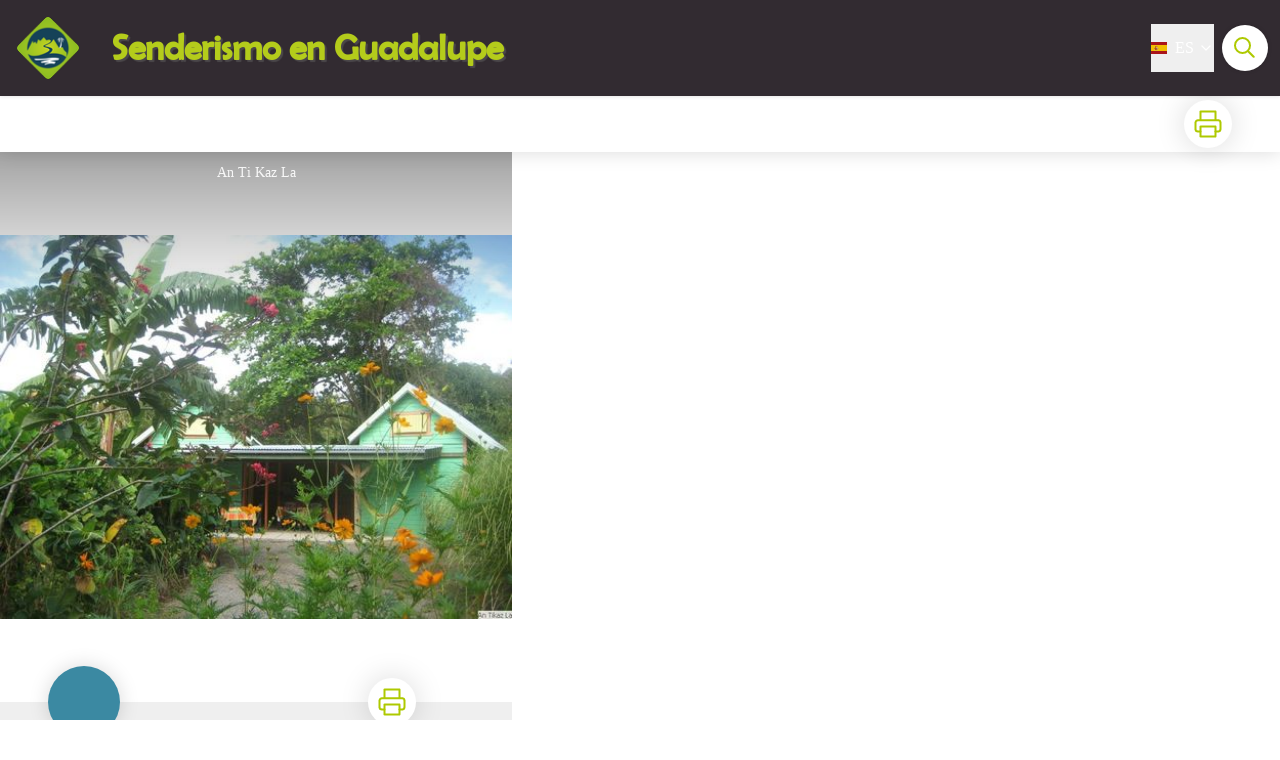

--- FILE ---
content_type: text/html; charset=utf-8
request_url: https://www.randoguadeloupe.gp/es/service/31-Casas-Rurales--An-TIKAZ-La-
body_size: 35528
content:
<!DOCTYPE html><html class="scroll-smooth" lang="es"><head><meta charSet="utf-8"/><link rel="manifest" href="/manifest.json"/><meta name="application-name" content="Rando Guadeloupe"/><meta name="apple-mobile-web-app-capable" content="yes"/><meta name="apple-mobile-web-app-status-bar-style" content="default"/><meta name="apple-mobile-web-app-title" content="Rando Guadeloupe"/><meta name="format-detection" content="telephone=no"/><meta name="mobile-web-app-capable" content="yes"/><meta name="msapplication-TileColor" content="#2B5797"/><meta name="msapplication-tap-highlight" content="no"/><meta name="theme-color" content="#000000"/><link rel="apple-touch-icon" sizes="180x180" href="/medias/apple-icon.png"/><link rel="icon" type="image/png" sizes="32x32" href="/medias/favicon.png"/><link rel="icon" type="image/png" sizes="16x16" href="/medias/favicon.png"/><link rel="mask-icon" href="/medias/favicon.png" color="var(--color-primary1-default)"/><link rel="shortcut icon" href="/medias/favicon.png"/><meta name="google-site-verification" content="iJFST_82HdhigABT4qK3MBmJFaklzOODvDBG7rNx0Js"/><style>
          :root {
            --font-main: &#x27;__Source_Sans_3_aeb8b9&#x27;, &#x27;__Source_Sans_3_Fallback_aeb8b9&#x27;;
          }
        </style><script type="opt-in" data-type="application/javascript" data-title="Google Tag Manager" data-name="google-tag-manager" data-purposes="analytics" data-cookies="^_ga,^_gat,^_gid,^__utma,^__utmb,^__utmc,^__utmt,^__utmz" data-src="https://www.googletagmanager.com/gtag/js?id=G-YC3J41LM82"></script><script type="opt-in" data-type="application/javascript" data-name="google-tag-manager">
    window.dataLayer = window.dataLayer || [];
    function gtag(){dataLayer.push(arguments);}
    gtag('js', new Date());
    gtag('config', 'G-YC3J41LM82');

    window.next.router.events.on('routeChangeComplete', function(url) {
      (function(allowsGTMCookies) {
        window['ga-disable-G-YC3J41LM82'] = !allowsGTMCookies;
        if (allowsGTMCookies) {
          window.dataLayer.push({
            event: "pageview",
            page: url,
          })
        }
      })(JSON.parse(new URLSearchParams(document.cookie.replaceAll('; ', '&')).get('orejime') ?? null)?.["google-tag-manager"]);
    });
  </script><script>
  var _paq = window._paq = window._paq || [];
  /* tracker methods like "setCustomDimension" should be called before "trackPageView" */
  _paq.push(['trackPageView']);
  _paq.push(['enableLinkTracking']);
  (function() {
    var u="https://matomo.guadeloupe-parcnational.fr/";
    _paq.push(['setTrackerUrl', u+'matomo.php']);
    _paq.push(['setSiteId', '1']);
    var d=document, g=d.createElement('script'), s=d.getElementsByTagName('script')[0];
    g.async=true; g.src=u+'matomo.js'; s.parentNode.insertBefore(g,s);
  })();
</script><title>Casas Rurales « An-TIKAZ-La » - Senderismo en Guadalupe</title><meta name="description" content="Las casas rurales son unos lugares privilegiados para realizar ecoturismo en Guadalupe (Basse-Terre)."/><meta name="viewport" content="initial-scale=1.0, width=device-width"/><link rel="canonical" href="https://www.randoguadeloupe.gp/es/service/31-Casas-Rurales--An-TIKAZ-La-"/><meta property="og:title" content="Casas Rurales « An-TIKAZ-La » - Senderismo en Guadalupe"/><meta name="og:description" content="Las casas rurales son unos lugares privilegiados para realizar ecoturismo en Guadalupe (Basse-Terre)."/><meta property="og:site_name" content="Rando Guadeloupe"/><meta property="og:description" content="Las casas rurales son unos lugares privilegiados para realizar ecoturismo en Guadalupe (Basse-Terre)."/><meta property="og:url" content="https://www.randoguadeloupe.gp/es/service/31-Casas-Rurales--An-TIKAZ-La-"/><meta property="og:locale" content="es_ES"/><meta property="og:image" content="https://geotrek.guadeloupe-parcnational.fr/media/paperclip/tourism_touristiccontent/31/10.jpg"/><meta property="og:type" content="website"/><meta name="twitter:card" content="summary"/><meta name="twitter:url" content="https://www.randoguadeloupe.gp/es/service/31-Casas-Rurales--An-TIKAZ-La-"/><meta name="twitter:title" content="Casas Rurales « An-TIKAZ-La » - Senderismo en Guadalupe"/><meta name="twitter:description" content="Las casas rurales son unos lugares privilegiados para realizar ecoturismo en Guadalupe (Basse-Terre)."/><meta name="twitter:image" content="https://geotrek.guadeloupe-parcnational.fr/media/paperclip/tourism_touristiccontent/31/10.jpg"/><meta name="next-head-count" content="38"/><style>
:root {
  --color-primary1-default: #aec900;
  --color-primary1-light: #f1fab9;
  --color-primary2: #f5E7ef;
  --color-primary3: #566301;
  --color-greySoft-default: #d7d6d9;
  --color-greySoft-light: #d7d6d950;
  --color-warning: #d77E00;
  --color-easyOK: #4fad79;
  --color-hardKO: #e25316;
  --color-red: #ff7373;
  --color-redMarker: #e83737;
  --color-trek: #001B84;
  --color-service: #3B89A2;
  --color-outdoor: #E69736;
  --color-events: #62AB41;
}
</style><style class="custo-style-file">/**** Override CSS ****/


/* Declaration font "berlin" */
@font-face {
   font-family: "berlin";
   src: url("/medias/fonts/Berlin Sans FB.ttf") format("truetype");
   font-weight: normal;
   font-style: normal;
}


/* Style du titre "Rando Guadeloupe" */
#header_title {
  font-family: berlin;
  font-style: normal;
  color: #B4CC1B;
  text-shadow: 2px 2px 1px rgba(100, 100, 100, 0.5);
  padding-left: 15px;
}

@media (min-width: 1024px)
{
  #header_title {
    font-size: 36px;
  }
}


/* Style de la barre d'entête */
#header {
  background-color: #322b31;
}


/* Style du logo */
#header_logoImg {
  padding: 5px;
}

#verticalMenu {
  top: auto;
}

/* Mise en valeur du menu "ACTUALITÉS" */
/*
#header_inlineMenuSection {
  background-color: #A7BF2F;
  font-weight: bold;
  border-radius: 9999px;
  padding: 0.6em 0.5em 0.4em 0.5em;
  border-width: 0px;
  box-shadow: 0 0 2px 4px #322b31;
}

#header_inlineMenuSection:hover {
  box-shadow: 0 0 2px 4px #707070;
}
*/
#header_inlineMenu #header_inlineMenuSection:first-child {
  background-color: #A7BF2F;
  font-weight: bold;
  border-radius: 9999px;
  padding: 0.6em 0.5em 0.4em 0.5em;
  box-shadow: 0 0 2px 4px #322b31;
}

#header_inlineMenu #header_inlineMenuSection:first-child:hover {
  box-shadow: 0 0 2px 4px #707070;
  border-color: #A7BF2F;
}

/* Mise en valeur du bouton "ACTUALITÉS" sur mobile */
#news_button {
  background-color: #A7BF2F;
  font-weight: bold;
  font-size: small;
  border-radius: 9999px;
  padding: 0.4em 0.5em 0.4em 0.5em;
  border-width: 0px;
  box-shadow: 0 0 2px 4px #322b31;
  position: fixed;
  top: 8px;
  right: 25px;
  z-index: 500;
}

#news_button:hover {
  box-shadow: 0 0 2px 4px #707070;
}

@media (min-width: 1024px)
{
  #news_button {
    display: none;
    font-size: inherit;
    padding: 0.6em 0.5em 0.3em 0.5em;
    top: 30px;
    right: 275px;
  }
}


/* Photos des pages "details traces" et "details touristiques"
   affichées en totalité (avec crédits en bas de photo) */
#details_cover_image img {
  object-fit: contain;
}


/* Affichage avec rapport 2/5 informations et 3/5 carte */
@media (min-width: 1024px)
{
  #details_informationContainer,
  #touristicContent_informations,
  #outdoorCourseContent_informations {
    width: 40%;
  }

  #details_mapContainer ,
  #touristicContent_map,
  #touristicEvent_map {
    width: 60%;
  }
}


/* Style text sur images des pages personnalisées homeTop-*.html */
.homeTop_text {
  font-size: 1.3rem;
  line-height: 42px;
  font-weight: 700;
  text-shadow: rgba(39, 4, 25, 0.65) 0px 0px 20px;
  margin-left: -20px;
}

@media (min-width: 1024px)
{
  .homeTop_text {
    font-size: 2rem;
  }
}

/*
#details_forecastWidget_ref {
  display: none;
}
*/

/* Sur pages "détails", style pour éviter superposition textes */
/*
#details_sectionContent > div > div:nth-child(2) > div:nth-of-type(2) > div:first-child {
  display: block;
}
*/

/* Sur pages "détails", Masquer bouton bascule "En savoir plus/Fermer" */
/*
#details_sectionContent > div > div > div > span {
  display: none;
}
*/

svg.external-link {
  display: none;
}

/* Bouton "recherche" */
#goToSearch .mr-1 {
  margin-right: 0px;
  display: none;
}


/* classes additionnelles pages personnalisées */
.justify-around {
  justify-content: space-around;
}


/* Masquer menu "Conception et crédits */
#header_inlineMenu div.dropdown > div.dropdown__content > a:nth-child(8) {
  display: none;
}

#accordion__panel-raa-0 > p:nth-child(9) {
  display: none;
}


/* Logos partenaires footer */
.footer_parternships {
  background: black;
  justify-content: center;
}

.footer_parternships img{
  margin: 2px 5px 2px 5px;
}

@media (min-width: 1024px)
{
  .footer_parternships {
    justify-content: center;
  }
  .footer_parternships img{
    margin: 2px 15px 2px 15px;
  }
}


/* Masquer icônes "footer_socialNetworks" */
#footer_socialNetworks {
  display: none;
}


/* Adapter affichage pour socialNetworks personnalisé */
#footer_sections {
  padding-bottom: 10px;
}

@media (min-width: 1024px)
{
  #footer_sections {
    border-color: var(--color-greySoft-default);
    border-style: solid;
    border-bottom-width: 1px;
  }
}


/* Marge bas de "home_bottom" pour éviter trop d'espace vide */
#home_bottomHtml {
  margin-bottom: 0;
}

/*

.custo-menu-sub-menu {
  align-items: start;
}

.custo-menu-sub-menu .custo-menu-group--with-imgs {
  flex-direction: row;
  flex-wrap: wrap;
  width: 430px;
}
.custo-menu-sub-menu .custo-menu-group--with-imgs a {
  flex-basis: 200px;
}
*/


/*
.custo-menu-item-wrapper {
  position: static;
}

.custo-menu-sub-menu {
  top: 100%;
  padding: 1rem 2rem;
}

.custo-menu-group {
  flex-direction: row;
}
*/
.custo-menu-group {
  flex-direction: row;
}

</style><link rel="preload" href="/_next/static/media/9cf9c6e84ed13b5e-s.p.woff2" as="font" type="font/woff2" crossorigin="anonymous" data-next-font="size-adjust"/><link rel="preload" href="/_next/static/css/936927e77e4c05e8.css" as="style"/><link rel="stylesheet" href="/_next/static/css/936927e77e4c05e8.css" data-n-g=""/><noscript data-n-css=""></noscript><script defer="" nomodule="" src="/_next/static/chunks/polyfills-42372ed130431b0a.js"></script><script src="/_next/static/chunks/webpack-7083669ccaf8d32a.js" defer=""></script><script src="/_next/static/chunks/framework-256d05b204dcfa2b.js" defer=""></script><script src="/_next/static/chunks/main-f60fb1e8488b4cd6.js" defer=""></script><script src="/_next/static/chunks/pages/_app-14e225bef0b292fe.js" defer=""></script><script src="/_next/static/chunks/675-8e1043647566a41f.js" defer=""></script><script src="/_next/static/chunks/625-69af1b48d90f65b1.js" defer=""></script><script src="/_next/static/chunks/234-b3cf9ed3e4789b49.js" defer=""></script><script src="/_next/static/chunks/974-23458f723a171081.js" defer=""></script><script src="/_next/static/chunks/693-dcaa69f59876c229.js" defer=""></script><script src="/_next/static/chunks/480-e0bf368744d5fe16.js" defer=""></script><script src="/_next/static/chunks/141-39860f392a1a6dd5.js" defer=""></script><script src="/_next/static/chunks/855-24209dc4888fe31c.js" defer=""></script><script src="/_next/static/chunks/800-c33b24f2f0051a1f.js" defer=""></script><script src="/_next/static/chunks/pages/service/%5BtouristicContent%5D-b4b5a11b25277924.js" defer=""></script><script src="/_next/static/Fxr8fsx0TKbhsKBktutli/_buildManifest.js" defer=""></script><script src="/_next/static/Fxr8fsx0TKbhsKBktutli/_ssgManifest.js" defer=""></script></head><body><div id="__next"><div class="flex flex-col min-h-dvh"><header class="sticky z-header bg-primary1 top-0" role="banner" id="header"><div class="h-11 desktop:h-desktopHeader flex justify-between  items-center sticky z-header px-3 shadow-sm shrink-0 transition-all duration-300 delay-100"><a class="text-primary1 hover:text-primary3 focus:text-primary3 transition-colors flex items-center" href="/es"><div class="shrink-0" id="header_logo"><img id="header_logoImg" class="h-9 w-auto desktop:h-18 mr-3" alt="" crossorigin="anonymous" src="/medias/logos/logo.png"/></div><p id="header_title" class=" flex-auto text-white desktop:text-H2 desktop:leading-8 font-semibold desktop:font-bold desktop:shrink-0">Senderismo en Guadalupe</p></a><div class="items-center hidden desktop:flex gap-2" aria-hidden="false"><div class="flex items-center justify-end flex-auto flex-wrap gap-4 mr-2" id="header_inlineMenu"><div class="flex items-center text-white"><div class="flex-row"><button aria-expanded="false" aria-controls=":R3cpkm:" class="relative pt-3 pb-2 text-white flex items-center border-b-4 border-solid border-transparent duration-500 transition-color after:content-[&#x27;&#x27;] after:absolute after:top-10 after:-left-5 after:-right-5 after:h-8"><img alt="" class="mr-2" loading="lazy" height="16" width="16" crossorigin="anonymous" src="https://cdnjs.cloudflare.com/ajax/libs/flag-icon-css/4.1.4/flags/4x3/es.svg" style="display:inline-block;width:1em;height:1em;vertical-align:middle"/>ES<svg width="16" height="16" viewBox="0 0 24 24" fill="none" xmlns="http://www.w3.org/2000/svg" class="shrink-0 ml-1" aria-hidden="true"><path d="M6 9l6 6 6-6" stroke="currentColor" stroke-width="2" stroke-linecap="round" stroke-linejoin="round"></path></svg></button><div id=":R3cpkm:" class="flex-col bg-white text-greyDarkColored rounded-2xl border border-solid border-greySoft overflow-hidden absolute py-2 top-18" hidden=""><a class="text-primary1 hover:text-primary3 focus:text-primary3 transition-colors flex hover:bg-greySoft-light focus:bg-greySoft px-5 py-2" href="/service/31-Casas-Rurales--An-TIKAZ-La-">FR</a><a class="text-primary1 hover:text-primary3 focus:text-primary3 transition-colors flex hover:bg-greySoft-light focus:bg-greySoft px-5 py-2" href="/en/service/31-Casas-Rurales--An-TIKAZ-La-">EN</a><a class="text-primary1 hover:text-primary3 focus:text-primary3 transition-colors flex hover:bg-greySoft-light focus:bg-greySoft px-5 py-2" href="/es/service/31-Casas-Rurales--An-TIKAZ-La-">ES</a></div></div></div></div><a class="text-primary1 hover:text-primary3 focus:text-primary3 transition-colors block" href="/es/search"><span id="goToSearch" class="p-2 desktop:p-3 rounded-full text-primary1 bg-white flex justify-center items-center gap-1 hover:text-primary1-light focus:text-primary1-light shadow-sm transition-colors">Busca<svg height="22" width="22" viewBox="0 0 22 22" fill="none" xmlns="http://www.w3.org/2000/svg" aria-hidden="true"><path d="M16 8.5a7.5 7.5 0 11-15 0 7.5 7.5 0 0115 0z" stroke="currentColor" stroke-width="2"></path><path stroke="currentColor" stroke-width="2" stroke-linecap="round" stroke-linejoin="round" d="M14.164 14.25l5.586 5.586"></path></svg></span></a></div></div><button type="button" aria-haspopup="dialog" aria-expanded="false" aria-controls="radix-:R19km:" data-state="closed" class="fixed size-6 right-2.5 desktop:right-8 transition-all delay-100 duration-300 text-white z-sliderMenu top-2.5 desktop:top-8 hidden"><svg viewBox="0 0 24 25" fill="none" xmlns="http://www.w3.org/2000/svg" aria-hidden="true"><path d="M3 12h18M3 6h18M3 18h18" stroke="currentColor" stroke-width="2" stroke-linecap="round" stroke-linejoin="round"></path></svg><span class="sr-only">Menú</span></button></header><div id="header_bottomHtml"><div id="news_button" class="pt-3 pb-2 mr-5 text-white cursor-pointer duration-500 transition-all border-b-4 hover:border-white border-transparent border-solid">
  <a href="https://www.randoguadeloupe.gp/information/8---Etat-des-sentiers">NOTICIAS</a>
</div>
</div><main class="relative grow"><div id="details_container"><nav id="details_headerDesktop" class="hidden desktop:flex items-center sticky top-desktopHeader z-subHeader shadow-md bg-white h-14 pl-3" role="navigation"><div id="details_topDownloadIcons" class="flex justify-between items-center gap-4 desktop:mr-12 desktop:ml-auto menu-download" data-testid="download-button"><div role="tooltip" class="relative inline-block group"><a href="https://geotrek.guadeloupe-parcnational.fr/api/es/touristiccontents/31/gites-an-ti-kaz-la.pdf" class="size-12 grid place-items-center rounded-full shadow-lg text-primary1 bg-white hover:text-primary1-light transition" target="_blank" rel="noopener no referrer"><svg width="30" height="30" viewBox="0 0 30 30" fill="none" xmlns="http://www.w3.org/2000/svg" aria-hidden="true"><path d="M7.5 11.25V2.5h15v8.75M7.5 22.5H5A2.5 2.5 0 012.5 20v-6.25a2.5 2.5 0 012.5-2.5h20a2.5 2.5 0 012.5 2.5V20a2.5 2.5 0 01-2.5 2.5h-2.5" stroke="currentColor" stroke-width="2" stroke-linecap="round" stroke-linejoin="round"></path><path stroke="currentColor" stroke-width="2" stroke-linecap="round" stroke-linejoin="round" d="M7.5 17.5h15v10h-15z"></path></svg><span class="sr-only">Imprimir</span></a><span id=":Rmqkm:" class="tooltipSpan absolute left-1/2 -translate-x-1/2 p-1.5 text-center rounded-md z-1 w-0 hidden group-hover:w-max group-hover:inline after:content-[&#x27;&#x27;] after:block after:absolute after:left-1/2 after:-ml-1 after:border-4 after:border-transparent top-full after:bottom-full after:border-b-primary1 bg-primary1 text-primary2">Imprimir</span></div></div></nav><div id="details_headerMobile" class="flex gap-3 items-center py-3 px-4 text-P2 font-bold text-primary1 shadow-md bg-white -top-4 right-0 left-0 z-headerDetails fixed desktop:hidden transition-transform duration-500 will-change-transform"><span class="truncate">Casas Rurales « An-TIKAZ-La »</span></div><div id="touristicContent_page" class="flex flex-1"><div id="touristicContent_informations" class="flex flex-col w-full -top-detailsHeaderMobile desktop:top-0 desktop:w-3/5"><button id="openMapButton" type="button" class="flex desktop:hidden fixed z-floatingButton bottom-6 left-1/2 -translate-x-1/2 py-3 px-4 shadow-sm rounded-full text-primary1 bg-white hover:bg-primary2 focus:bg-primary2 transition-all">mostrar el mapa<svg width="24" height="24" viewBox="0 0 24 24" fill="none" xmlns="http://www.w3.org/2000/svg" class="ml-1"><path clip-rule="evenodd" d="M1 6v16l7-4 8 4 7-4V2l-7 4-8-4-7 4v0z" stroke="currentColor" stroke-width="2" stroke-linecap="round" stroke-linejoin="round"></path><path d="M8 2v16M16 6v16" stroke="currentColor" stroke-width="2" stroke-linecap="round" stroke-linejoin="round"></path></svg></button><div class="desktop:h-coverDetailsDesktop"><div class="relative bg-dark"><div class="flex items-center justify-center size-full"><div class="size-full"><div id="touristicContent_cover" class="desktop:h-coverDetailsDesktop"><figure role="figure" aria-labelledby=":R4jqkm:" id="details_cover_image" class="relative h-full "><img alt="" class="object-cover object-center overflow-hidden size-full" id=":R4jqkmH1:" loading="eager" src="https://geotrek.guadeloupe-parcnational.fr/media/paperclip/tourism_touristiccontent/31/10.jpg" crossorigin="anonymous"/><figcaption id=":R4jqkm:"><span class="w-full h-12 desktop:h-40
  absolute top-0 flex items-start justify-center
  pb-1 pt-3 px-2
  bg-gradient-to-b from-blackSemiTransparent to-transparent
  text-white text-opacity-90 text-Mobile-C3 desktop:text-P2"><span class="mx-10percent px-10percent truncate">An Ti Kaz La</span></span><button aria-describedby=":R4jqkmH1:" class="absolute inset-0 size-full" type="button"><span class="sr-only">View picture in full screen</span></button></figcaption></figure></div></div></div></div></div><div id="touristicContent_text" class="desktop:py-0 relative -top-6 desktop:-top-9 flex flex-col"><div id="details_topRoundIcons" class="flex justify-between items-center min-w-0 mx-4 desktop:mx-12 menu-download"><div class="size-12 desktop:size-18 rounded-full flex items-center justify-center shadow-md bg-service"></div><div class=""><div id="details_topDownloadIcons" class="flex justify-between items-center gap-4 desktop:mr-12 desktop:ml-auto menu-download" data-testid="download-button"><div role="tooltip" class="relative inline-block group"><a href="https://geotrek.guadeloupe-parcnational.fr/api/es/touristiccontents/31/gites-an-ti-kaz-la.pdf" class="size-12 grid place-items-center rounded-full shadow-lg text-primary1 bg-white hover:text-primary1-light transition" target="_blank" rel="noopener no referrer"><svg width="30" height="30" viewBox="0 0 30 30" fill="none" xmlns="http://www.w3.org/2000/svg" aria-hidden="true"><path d="M7.5 11.25V2.5h15v8.75M7.5 22.5H5A2.5 2.5 0 012.5 20v-6.25a2.5 2.5 0 012.5-2.5h20a2.5 2.5 0 012.5 2.5V20a2.5 2.5 0 01-2.5 2.5h-2.5" stroke="currentColor" stroke-width="2" stroke-linecap="round" stroke-linejoin="round"></path><path stroke="currentColor" stroke-width="2" stroke-linecap="round" stroke-linejoin="round" d="M7.5 17.5h15v10h-15z"></path></svg><span class="sr-only">Imprimir</span></a><span id=":R2irqkm:" class="tooltipSpan absolute left-1/2 -translate-x-1/2 p-1.5 text-center rounded-md z-1 w-0 hidden group-hover:w-max group-hover:inline after:content-[&#x27;&#x27;] after:block after:absolute after:left-1/2 after:-ml-1 after:border-4 after:border-transparent top-full after:bottom-full after:border-b-primary1 bg-primary1 text-primary2">Imprimir</span></div></div></div></div><section id="details_presentation_ref"><div id="details_presentation" class="mx-4 desktop:mx-18 flex flex-col mt-2 desktop:mt-10 relative desktop:scroll-mt-20"><nav class="mt-2 mb-4 desktop:mt-8 desktop:mb-16 flex flex-wrap items-center text-Mobile-C2" aria-label="Ruta de navegación" role="navigation"><ol class="flex gap-2"><li class="flex items-center gap-2"><span aria-hidden="true">&gt;&gt;</span><a class="text-primary1 hover:text-primary3 focus:text-primary3 transition-colors text-sm hover:underline focus:underline" href="/es">Página</a></li><li class="flex items-center gap-2"><span aria-hidden="true">&gt;</span><a class="text-primary1 hover:text-primary3 focus:text-primary3 transition-colors text-sm hover:underline focus:underline" href="/es/search?categories=3">Alojamientos de ecoturismo</a></li><li class="flex items-center gap-2"><span aria-hidden="true">&gt;</span><span>Casas Rurales « An-TIKAZ-La »</span></li></ol></nav><span id="details_place" class="text-Mobile-C2 desktop:text-P1">Trois-Rivieres</span><h1 id="details_title" class="text-primary1 text-Mobile-H1 desktop:text-H1 font-bold">Casas Rurales « An-TIKAZ-La »</h1><div id="details_tags" class="flex flex-wrap"></div><div id="details_infoIcons" class="flex flex-wrap mt-3 desktop:mt-4"></div><div class="mt-2 desktop:mt-4 text-Mobile-C2 desktop:text-P1"><div class=""><span class="font-bold">null : </span><span>Sello &quot;Clé verte&quot;</span></div></div><div class="desktop:hidden mt-4"><div class="bg-gray-100 border border-solid border-gray-500 p-4 flex items-center rounded"><div class="w-8"><svg fill="none" viewBox="0 0 24 24" xmlns="http://www.w3.org/2000/svg"><g stroke="currentColor" stroke-linecap="round" stroke-linejoin="round" stroke-width="2"><path d="m2 7.92647c1.24008-.79618 2.58126-1.44861 4-1.93376m16 1.93376c-2.8849-1.85224-6.317-2.92647-10-2.92647-.3355 0-.6689.00891-1 .02652"></path><path d="m5.17159 11.7046c1.4601-.8446 3.09108-1.4267 4.82839-1.6817m8.82842 1.6817c-.8585-.4967-1.7762-.9025-2.7398-1.2045"></path><path d="m9.07355 15.2544c.91533-.3235 1.90035-.4995 2.92645-.4995s2.0111.176 2.9265.4995"></path><path d="m11.9181 19.1465-.0161-.0161"></path><path d="m2 2 20 20"></path></g></svg></div><div class="ml-6">Escoge este elemento para acceder a el sin conexión</div></div></div><div id="details_teaser" class="text-Mobile-C1 desktop:text-H4 font-bold mt-4 desktop:mt-9"><div class="content-WYSIWYG">Las casas rurales son unos lugares privilegiados para realizar ecoturismo en Guadalupe (Basse-Terre).</div></div><div id="details_ambiance" class="text-Mobile-C1 desktop:text-P1 mt-4 desktop:mt-8"><div class="content-WYSIWYG">Entre el mar, la montaña, los ríos y el bosque tropical, Trois-Rivières se encuentra en un lugar ideal para realizar muchas actividades en plena naturaleza (playa, surf, buceo, senderismo…). <br/>Las casas rurales también están cerca de La Soufrière y de Les Chutes du Carbet.</div></div><hr id="separator" class="w-full block bg-greySoft border-0 h-1p mt-6 desktop:mt-12"/></div></section><section id="details_practicalInformations_ref"><div class="scroll-mt-20 desktop:scroll-mt-30 mx-4 desktop:mx-18" id="details_practicalInformations"><div id="details_section" class="flex flex-col gap-3 desktop:gap-4 pt-6 desktop:pt-12 pb-3 desktop:pb-6 mb-3 desktop:mb-6 max-w-full overflow-x-auto"><h2 class="text-Mobile-H1 desktop:text-H2 font-bold" id="details_sectionTitle">Infos prácticas</h2><div id="details_sectionContent" class="flex flex-col gap-6 text-Mobile-C1 desktop:text-P1"><div class="content-WYSIWYG">Las casas rurales «An-TIKAZ-La» se han creado dentro del respeto por el medio ambiente y por la arquitectura tradicional. En la construcción de estas casas rurales, se ha escogido la madera como material principal. Además, cuentan con calentadores solares, así como con bombillas de bajo consumo. La ventilación es natural, favorecida por los alisios y un entorno vegetal. Se ha limitado el uso de equipamientos con efectos nocivos sobre el medioambiente y las casas rurales presentan el sello Ecodom.<br/>La responsable, Mi-Marie, trabaja a diario para proteger y valorizar el patrimonio. Sus productos proceden, en su mayor parte, de la propia Guadalupe (huerta biológica, cocina criolla, miel, mermeladas...) y hace partícipes de su iniciativa a los proveedores locales y a sus vecinos.<br/>Su movilización en favor del medioambiente y sus conocimientos del patrimonio natural y cultural local se nutren de su implicación en el ecoturismo. No duda en implicarse personalmente en las acciones de valorización del patrimonio y en las operaciones de protección del medioambiente (seguimiento de tortugas marinas, participación en las campañas de conservación de las especies vegetales endémicas o en vías de desaparición...).</div></div></div><hr id="separator" class="w-full block bg-greySoft border-0 h-1p "/></div></section><section id="details_contact_ref"><div class="scroll-mt-20 desktop:scroll-mt-30 mx-4 desktop:mx-18" id="details_contact"><div id="details_section" class="flex flex-col gap-3 desktop:gap-4 pt-6 desktop:pt-12 pb-3 desktop:pb-6 mb-3 desktop:mb-6 max-w-full overflow-x-auto"><h2 class="text-Mobile-H1 desktop:text-H2 font-bold" id="details_sectionTitle">Contacto</h2><div id="details_sectionContent" class="flex flex-col gap-6 text-Mobile-C1 desktop:text-P1"><div class="content-WYSIWYG"><p>Mme Mi-Marie JAVAUX</p>
<p>quartier &quot;Faubourg&quot;</p>
<p>97114 TROIS-RIVIERES</p>
<p>tél : 0590 03 71 03 - 0690 39 46 39</p></div><div class="mt-2 desktop:mt-4"><span class="block">Correo electrónico<!-- --> :</span><a href="mailto:gites.tikazla@gmail.com" target="_blank" rel="noopener noreferrer" class="text-primary1 underline hover:text-primary1-light focus:text-primary1-light">gites.tikazla@gmail.com</a></div><div class="mt-2 desktop:mt-4"><span class="block">página web<!-- --> :</span><a href="http://www.tikaz-la.com/" target="_blank" rel="noopener noreferrer" class="text-primary1 underline hover:text-primary1-light focus:text-primary1-light">http://www.tikaz-la.com/</a></div></div></div><hr id="separator" class="w-full block bg-greySoft border-0 h-1p "/></div></section><section id="details_source_ref"><div class="scroll-mt-20 desktop:scroll-mt-30 mx-4 desktop:mx-18" id="touristicContent_source"><div id="details_section" class="flex flex-col gap-3 desktop:gap-4 pt-6 desktop:pt-12 pb-3 desktop:pb-6 mb-3 desktop:mb-6 max-w-full overflow-x-auto"><h2 class="text-Mobile-H1 desktop:text-H2 font-bold" id="details_sectionTitle">Fuente</h2><div id="details_sectionContent" class="flex flex-col gap-6 text-Mobile-C1 desktop:text-P1"><div id="details_sourceContent" class="flex flex-col desktop:flex-row"><div class="mt-2 desktop:my-auto flex flex-col"><span class="text-Mobile-C1 desktop:text-H4 font-bold">Rando Guadeloupe</span><a href="https://www.randoguadeloupe.gp/" target="_blank" rel="noopener noreferrer" class="text-primary1 underline text-P2 desktop:text-P1 mt-1 hover:text-primary1-light"><span>https://www.randoguadeloupe.gp/</span></a></div></div></div></div><hr id="separator" class="w-full block bg-greySoft border-0 h-1p "/></div></section></div><footer role="contentinfo"><div id="footer_topHtml"><div class="bg-black flex flex-col">
<div class="mx-4 desktop:mx-10percent">
<div class="flex flex-wrap py-2 desktop:py-5 border-b border-solid border-greySoft footer_parternships">

<a href="https://www.guadeloupe-parcnational.fr/" target="_blank">
  <img src="/medias/footer/logo_PNG.png" title="Portage projet : PNG"/>
</a>

<a href="https://www.cg971.fr/" target="_blank">
  <img src="/medias/footer/logo_CD.png" title="Partenariat CD"/>
</a>

<a href="https://www.cangt.fr/" target="_blank">
  <img src="/medias/footer/logo_CANGT.png" title="Partenariat CANGT"/>
</a>

<a href="https://guadeloupe.ffrandonnee.fr/" target="_blank">
  <img src="/medias/footer/logo_CGRP.jpg" title="Partenariat CGRP"/>
</a>

<a href="https://www.facebook.com/Association-des-Accompagnateurs-en-Montagne-de-Guadeloupe-1139591779534998/" target="_blank">
  <img src="/medias/footer/logo_AAMG.png" title="Partenariat AAMG"/>
</a>

<a href="https://www.lesilesdeguadeloupe.com/" target="_blank">
  <img src="/medias/footer/logo_CTIG.jpg" title="Partenariat CTIG"/>
</a>

<a href="https://www.onf.fr/onf/+/72::onf-en-guadeloupe.html" target="_blank">
  <img src="/medias/footer/logo_ONF.png" title="Partenariat ONF"/>
</a>

</div>
</div>
</div>
</div><div class="bg-black flex flex-col" id="footer"><div class="mx-4 desktop:mx-10percent" id="footer_content"><div id="footer_socialNetworks" class="flex justify-center space-x-6 py-4 desktop:py-10 border-b border-solid border-greySoft"><a href="https://www.facebook.com/Parc-National-de-la-Guadeloupe-officiel-598236360304852/" target="_blank" rel="noopener noreferrer"><div class="size-8 rounded-2xl
        flex items-center justify-center
        cursor-pointer
      bg-greySoft hover:bg-white transition-all
       text-black "><span><svg width="16" viewBox="0 0 16 16" fill="none" xmlns="http://www.w3.org/2000/svg"><path d="M15.116 0H.883A.883.883 0 000 .883v14.233c0 .489.396.884.883.884h7.663V9.804H6.46V7.389h2.085V5.608c0-2.066 1.262-3.192 3.105-3.192.884 0 1.642.066 1.863.095v2.16h-1.279c-1.002 0-1.195.477-1.195 1.176v1.541h2.391l-.313 2.415H11.04v6.196h4.077a.884.884 0 00.884-.883V.883A.883.883 0 0015.116 0z" fill="currentColor"></path></svg></span></div></a><a href="https://twitter.com/png971" target="_blank" rel="noopener noreferrer"><div class="size-8 rounded-2xl
        flex items-center justify-center
        cursor-pointer
      bg-greySoft hover:bg-white transition-all
       text-black "><span><svg width="16" viewBox="0 0 16 14" fill="none" xmlns="http://www.w3.org/2000/svg"><path d="M16 1.872a6.839 6.839 0 01-1.89.518A3.262 3.262 0 0015.553.577a6.555 6.555 0 01-2.08.794 3.28 3.28 0 00-5.674 2.243c0 .26.022.51.076.748A9.284 9.284 0 011.114.931a3.285 3.285 0 001.008 4.384A3.24 3.24 0 01.64 4.911v.036A3.295 3.295 0 003.268 8.17a3.274 3.274 0 01-.86.108 2.9 2.9 0 01-.621-.056 3.311 3.311 0 003.065 2.285 6.59 6.59 0 01-4.067 1.399c-.269 0-.527-.012-.785-.045a9.234 9.234 0 005.032 1.472c6.036 0 9.336-5 9.336-9.334 0-.145-.005-.285-.012-.424A6.544 6.544 0 0016 1.872z" fill="currentColor"></path></svg></span></div></a></div><div id="footer_sections" class=" flex flex-col desktop:flex-row justify-between pt-2.5 pb-10 desktop:pt-10 desktop:pb-18"><div id="footer_portal"><div id="footer_portalDesktop" class="hidden desktop:flex flex-col text-greySoft"><p id="footer_portalTitle" class=" text-Mobile-C1 desktop:text-H3 font-bold cursor-pointer w-full desktop:mb-3.5">Parc national de la Guadeloupe</p><div id="footer_portalContactContent" class="flex flex-col  pb-4 text-Mobile-C3 desktop:text-P1"><div class="mb-3"><p>Montéran</p><p>97120 Saint-Claude</p></div><div><p>05 90 41 55 55</p><a href="mailto:info@randoguadeloupe.gp" class="underline">Enviar un email</a></div></div></div><div id="footer_portalMobile" class="desktop:hidden text-greySoft"><div class="
          flex justify-between items-center pb-2.5 outline-none
          border-b border-solid border-greySoft"><p id="footer_portalTitle" class=" text-Mobile-C1 desktop:text-H3 font-bold cursor-pointer w-full desktop:mb-3.5">Parc national de la Guadeloupe</p><svg width="24" height="24" viewBox="0 0 24 24" fill="none" xmlns="http://www.w3.org/2000/svg" class="shrink-0"><path d="M12 5v14M5 12h14" stroke="currentColor" stroke-width="2" stroke-linecap="round" stroke-linejoin="round"></path></svg></div><div id="footer_portalContactContent" class="flex flex-col hidden pb-4 text-Mobile-C3 desktop:text-P1"><div class="mb-3"><p>Montéran</p><p>97120 Saint-Claude</p></div><div><p>05 90 41 55 55</p><a href="mailto:info@randoguadeloupe.gp" class="underline">Enviar un email</a></div></div></div></div><div class="text-greySoft desktop:ml-3"><h3 class="hidden desktop:block"><span class="block text-Mobile-C1 desktop:text-H3 font-bold cursor-pointer w-full desktop:mb-3.5 desktop:text-right">Informaciones complementarias</span></h3><button class="flex justify-between items-center w-full py-2.5 outline-none desktop:hidden text-left border-b border-solid border-greySoft" type="button" aria-expanded="false" aria-controls=":R2l3qkm:"><span class="block text-Mobile-C1 desktop:text-H3 font-bold cursor-pointer w-full desktop:mb-3.5 desktop:text-right">Informaciones complementarias</span><svg width="24" height="24" viewBox="0 0 24 24" fill="none" xmlns="http://www.w3.org/2000/svg" class="shrink-0"><path d="M12 5v14M5 12h14" stroke="currentColor" stroke-width="2" stroke-linecap="round" stroke-linejoin="round"></path></svg></button><ul id=":R2l3qkm:" class="columns-2 desktop:columns-auto flex-col w-full pb-4 hidden desktop:block"><li class="desktop:text-right"><a class="text-greySoft text-Mobile-C3 desktop:text-P1 hover:text-white focus:text-white transition-all" target="_blank" rel="noopener noreferrer" href="https://www.guadeloupe-parcnational.fr/fr/mentions-legales">Anotaciones legales</a></li><li class="desktop:text-right"><a class="text-greySoft text-Mobile-C3 desktop:text-P1 hover:text-white focus:text-white transition-all" target="_blank" rel="noopener noreferrer" href="/es/information/8---Etat-des-sentiers">Estado de los senderos</a></li><li class="desktop:text-right"><a class="text-greySoft text-Mobile-C3 desktop:text-P1 hover:text-white focus:text-white transition-all" target="_blank" rel="noopener noreferrer" href="https://geotrek.fr/">Geotrek</a></li><li class="desktop:text-right"><a class="text-greySoft text-Mobile-C3 desktop:text-P1 hover:text-white focus:text-white transition-all" target="_blank" rel="noopener noreferrer" href="/es/information/6-Conception-&amp;-credits">Concepción y créditos</a></li></ul></div></div></div></div><div id="footer_bottomHtml"><div class="bg-black flex flex-col">
<div class="mx-4 desktop:mx-10percent">
<div class="flex justify-center space-x-6 py-4 desktop:py-10 pb-6 desktop:pb-12">
  <a href="https://www.facebook.com/png971" target="_blank" rel="noopener noreferrer">
    <div class="h-8 w-8 rounded-2xl flex items-center justify-center cursor-pointer bg-greySoft hover:bg-white transition-all text-black">
      <span>
        <svg width="16" viewBox="0 0 16 16" fill="none" xmlns="http://www.w3.org/2000/svg">
          <path d="M15.116 0H.883A.883.883 0 000 .883v14.233c0 .489.396.884.883.884h7.663V9.804H6.46V7.389h2.085V5.608c0-2.066 1.262-3.192 3.105-3.192.884 0 1.642.066 1.863.095v2.16h-1.279c-1.002 0-1.195.477-1.195 1.176v1.541h2.391l-.313 2.415H11.04v6.196h4.077a.884.884 0 00.884-.883V.883A.883.883 0 0015.116 0z" fill="currentColor"></path>
        </svg>
      </span>
    </div>
  </a>
  <a href="https://twitter.com/png971" target="_blank" rel="noopener noreferrer">
    <div class="h-8 w-8 rounded-2xl flex items-center justify-center cursor-pointer bg-greySoft hover:bg-white transition-all text-black">
      <span>
        <svg width="16" viewBox="0 0 16 14" fill="none" xmlns="http://www.w3.org/2000/svg">
          <path d="M16 1.872a6.839 6.839 0 01-1.89.518A3.262 3.262 0 0015.553.577a6.555 6.555 0 01-2.08.794 3.28 3.28 0 00-5.674 2.243c0 .26.022.51.076.748A9.284 9.284 0 011.114.931a3.285 3.285 0 001.008 4.384A3.24 3.24 0 01.64 4.911v.036A3.295 3.295 0 003.268 8.17a3.274 3.274 0 01-.86.108 2.9 2.9 0 01-.621-.056 3.311 3.311 0 003.065 2.285 6.59 6.59 0 01-4.067 1.399c-.269 0-.527-.012-.785-.045a9.234 9.234 0 005.032 1.472c6.036 0 9.336-5 9.336-9.334 0-.145-.005-.285-.012-.424A6.544 6.544 0 0016 1.872z" fill="currentColor"></path>
        </svg>
      </span>
    </div>
  </a>
</div>
</div>
</div>
</div></footer></div><div id="touristicContent_map" class="fixed inset-0 z-map left-full w-full transition desktop:flex desktop:z-content desktop:bottom-0 desktop:fixed desktop:left-auto desktop:right-0 desktop:w-2/5 desktop:top-headerAndDetailsRecapBar translate-x-0"></div></div></div></main></div><script>

/*
* La date d'ouverture des réservations. Avant cette date les liens de réservation ne sont pas insérés et remplacés par
* la mention de la date d'ouverture. Par exemple : new Date('2023-06-26').
* */
const reservationOpeningDate = new Date('2023-06-26');

/*
* L'adresse du portail de réservation pour construire le lien à insérer. Par exemple : "https://mon-pn.fr/reservations".
* */
const portailReservationURL = "https://animations.guadeloupe-parcnational.fr";

function getEventIdFromURL(url) {
    const result = url.match(/\/event\/(\d+)/);
    if (result === null || result.length !== 2)
        return undefined;
    return result[1];
}

async function insertReservationLink(url) {
    if (document.getElementById("reservation-link") !== null)
        // Le lien a déjà été inséré.
        return;

    const eventId = getEventIdFromURL(url);
    if (eventId === undefined)
        // On ne se trouve pas sur une page détails d'un événement.
        return;

    const apiUrl = window.__NEXT_DATA__.runtimeConfig.global.apiUrl;
    const resp = await fetch(`${apiUrl}/touristicevent/${eventId.toString()}/`);
    const eventData = await resp.json();
    const endDate = new Date(eventData.end_date);

    const reference_element  = document.getElementById("details_description_ref");
    if (reference_element === null)
        // Mauvais timing. Évitons une erreur dans la console en quittant.
        return;

    const resa_div = Object.assign(document.createElement("div"), {
        className: "mx-4 desktop:mx-18 mt-2 desktop:mt-10 relative"
    });

    const today = new Date();
    if (eventData.bookable == false) {
        // Evenement sans réservation
        return
    } else if (today >= endDate) {
        const options = { weekday: 'long', year: 'numeric', month: 'long', day: 'numeric' };
        const closedMessage = Object.assign(document.createElement('p'), {
            innerText: `Les inscriptions pour cet événement sont terminées.`,
            className: "text-primary1 p-2 font-bold border border-primary1 rounded-lg bg-white",
            id: "reservation-link"
        });
        resa_div.appendChild(closedMessage);
    } else if (today >= reservationOpeningDate) {
        const reservation_link = Object.assign(document.createElement('a'), {
            target: "_blank",
            href: `${portailReservationURL}/resa/${eventId}`,
            innerText: "S'inscrire à l'événement",
            style: "background-color: #aec900; color: white;",
            className: "text-primary1 p-2 font-bold border-solid border border-primary1 rounded-lg bg-white",
            id: "reservation-link"
        });
        resa_div.appendChild(reservation_link);
    } else {
        const options = { weekday: 'long', year: 'numeric', month: 'long', day: 'numeric' };
        const formattedOpeningDate = reservationOpeningDate.toLocaleDateString("fr-FR", options);
        const openingMessage = Object.assign(document.createElement('p'), {
            innerText: `Les inscriptions aux événements ouvriront le ${formattedOpeningDate}.`,
            className: "text-primary1 p-2 font-bold border border-primary1 rounded-lg bg-white",
            id: "reservation-link"
        });
        resa_div.appendChild(openingMessage);
    }

    reference_element.parentElement.insertBefore(resa_div, reference_element);
}

// Wait for the load of next router
var routeChange = setInterval(async function () {
    if (window.next && window.next.router) {
        window.next.router.events.on('routeChangeComplete', async function (url) {
            setTimeout((e) => insertReservationLink(url), 1000);
        });
        insertReservationLink(window.location.toString());
        clearInterval(routeChange)
    }
}, 100)

window.onload = setTimeout((e) => insertReservationLink(window.location.toString()), 1500);

// Hide search psan text
async function hideSearchText() {
    let span = document.getElementById("goToSearch");
    txt = span.innerHTML;
    span.innerHTML = txt.substring(txt.indexOf("<"));
}
window.onload = setTimeout((e) => hideSearchText(), 1500);

</script>
</div><script id="__NEXT_DATA__" type="application/json">{"props":{"pageProps":{"dehydratedState":{"mutations":[],"queries":[{"state":{"data":{"themes":{"1":{"label":"Refugio"},"2":{"label":"Río y cascada"},"3":{"label":"Laguna y zona húmeda"},"4":{"label":"Litoral y acantilado"},"5":{"label":"Paisaje agrícola"},"6":{"label":"Geología"},"7":{"label":"Patrimonio cultural y edificado"},"8":{"label":"Zona de descanso"},"9":{"label":"Sendero de exploración"},"11":{"label":"circuito del norte Grande-Terre"},"12":{"label":"Camino del esclavo"}},"cities":{"1":{"id":1,"code":"97102","name":"Anse-Bertrand"},"2":{"id":2,"code":"97103","name":"Baie-Mahault"},"3":{"id":3,"code":"97104","name":"Baillif"},"4":{"id":4,"code":"97105","name":"Basse-Terre"},"5":{"id":5,"code":"97106","name":"Bouillante"},"6":{"id":6,"code":"97107","name":"Capesterre-Belle-Eau"},"7":{"id":7,"code":"97108","name":"Capesterre-de-Marie-Galante"},"8":{"id":8,"code":"97111","name":"Deshaies"},"9":{"id":9,"code":"97109","name":"Gourbeyre"},"10":{"id":10,"code":"97114","name":"Goyave"},"11":{"id":11,"code":"97112","name":"Grand-Bourg"},"12":{"id":12,"code":"97110","name":"La Desirade"},"13":{"id":13,"code":"97115","name":"Lamentin"},"14":{"id":14,"code":"97113","name":"Le Gosier"},"15":{"id":15,"code":"97117","name":"Le Moule"},"16":{"id":16,"code":"97101","name":"Les Abymes"},"17":{"id":17,"code":"97116","name":"Morne-a-l'Eau"},"18":{"id":18,"code":"97118","name":"Petit-Bourg"},"19":{"id":19,"code":"97119","name":"Petit-Canal"},"20":{"id":20,"code":"97121","name":"Pointe-Noire"},"21":{"id":21,"code":"97120","name":"Pointe-a-Pitre"},"22":{"id":22,"code":"97122","name":"Port-Louis"},"23":{"id":23,"code":"97124","name":"Saint-Claude"},"24":{"id":24,"code":"97125","name":"Saint-Francois"},"25":{"id":25,"code":"97126","name":"Saint-Louis"},"26":{"id":26,"code":"97128","name":"Sainte-Anne"},"27":{"id":27,"code":"97129","name":"Sainte-Rose"},"28":{"id":28,"code":"97130","name":"Terre-de-Bas"},"29":{"id":29,"code":"97131","name":"Terre-de-Haut"},"30":{"id":30,"code":"97132","name":"Trois-Rivieres"},"31":{"id":31,"code":"97133","name":"Vieux-Fort"},"32":{"id":32,"code":"97134","name":"Vieux-Habitants"}},"sources":{"1":{"name":"Rando Guadeloupe","website":"https://www.randoguadeloupe.gp/","pictogramUri":null}},"informationDesk":{"2":{"accessibility":"","name":"Sede del Parque nacional de Guadalupe","street":"Montéran","postalCode":"97120","municipality":"Saint-Claude","website":"http://www.guadeloupe-parcnational.fr/fr/des-decouvertes/ou-sinformer/siege-de-saint-claude","email":"info@randoguadeloupe.gp","phone":"0590 41 55 55","description":"\u003cp\u003eHorarios de apertura al p\u0026uacute;blico de la recepci\u0026oacute;n y la tienda :\u003c/p\u003e\r\n\u003cul\u003e\r\n\u003cli\u003eLunes, martes y jueves : de 8.00 a 12.30 y de 14.00 a 17.00\u003c/li\u003e\r\n\u003cli\u003eMi\u0026eacute;rcoles : de 8.00 a 13.00\u003c/li\u003e\r\n\u003cli\u003eViernes : de 8.00 a 12.30.\u003c/li\u003e\r\n\u003c/ul\u003e\r\n\u003cp\u003eServicios : punto de recepci\u0026oacute;n, tienda, aseos, parking gratuito. Edificio con acceso para personas con movilidad reducida.\u003c/p\u003e\r\n\u003cp\u003eLocalizaci\u0026oacute;n GPS : Lat: 16,01634 N - Lng: 61,70753 W.\u003c/p\u003e","photoUrl":"https://geotrek.guadeloupe-parcnational.fr/media/upload/siege_ext.jpg.150x150_q85.jpg","type":{"label":"Info Parque nacional","pictogramUri":"https://geotrek.guadeloupe-parcnational.fr/media/upload/desktype-info_PNG.png"},"latitude":16.016456182867138,"longitude":-61.70744708783695},"3":{"accessibility":"","name":"Área de recepción de Chutes du Carbet","street":"terminus de la RD4 , route de l'Habituée","postalCode":"97130","municipality":"Capesterre-Belle-Eau","website":"http://www.guadeloupe-parcnational.fr/fr/des-decouvertes/ou-sinformer/chutes-du-carbet","email":"info@randoguadeloupe.gp","phone":null,"description":"\u003cp\u003eHorarios de apertura : todos los d\u0026iacute;as de 07.00 a 17.00.\u003cbr\u003e\u003cbr\u003eServicios : punto de recepci\u0026oacute;n, tienda, aseos, parking, \u0026aacute;rea de picnic.\u003c/p\u003e\r\n\u003cp\u003eA cambio de los servicios ofrecidos en el lugar, se pide a los visitantes una contribuci\u0026oacute;n financiera (tarifas 06/2025 - 05/2028) :\u003c/p\u003e\r\n\u003cul\u003e\r\n\u003cli\u003eAdulto : 6,00 \u0026euro; / pers.\u003c/li\u003e\r\n\u003cli\u003eNi\u0026ntilde;o/a ( - 12 a\u0026ntilde;os) : 4,00 \u0026euro; / pers.\u003c/li\u003e\r\n\u003cli\u003eFamilia (1 - 2 adultos y 1 - 4 ni\u0026ntilde;os) : 14,50\u0026euro;\u003c/li\u003e\r\n\u003cli\u003eGrupo adultos ( 8 pers.) : 4,50 \u0026euro; / pers.\u003c/li\u003e\r\n\u003cli\u003eGrupo ni\u0026ntilde;os ( 8 pers.) : 2,50 \u0026euro; / pers.\u003c/li\u003e\r\n\u003cli\u003eTarjeta de acceso para 1 a\u0026ntilde;o : 16,50 \u0026euro; / pers.\u003c/li\u003e\r\n\u003c/ul\u003e\r\n\u003cp\u003e\u003cem\u003eEl promontorio del \u0026aacute;rea de acogida dispone de acceso para personas de movilidad reducida.\u003c/em\u003e\u003cbr\u003e\u003cbr\u003eLocalizaci\u0026oacute;n GPS : Lat : 16,04198\u0026deg; N - Lng : 61,63822\u0026deg; W.\u003c/p\u003e","photoUrl":"https://geotrek.guadeloupe-parcnational.fr/media/upload/Carbet_1.jpg.150x150_q85.jpg","type":{"label":"Info Parque nacional","pictogramUri":"https://geotrek.guadeloupe-parcnational.fr/media/upload/desktype-info_PNG.png"},"latitude":16.042003415291784,"longitude":-61.638190327890534},"4":{"accessibility":"","name":"Maison de la Forêt","street":"RD 23 - Route de la Traversée","postalCode":"97170","municipality":"Petit-Bourg","website":"http://www.guadeloupe-parcnational.fr/fr/des-decouvertes/ou-sinformer/maison-de-la-foret","email":"info@randoguadeloupe.gp","phone":null,"description":"\u003cp\u003eHorarios de apertura :\u003c/p\u003e\r\n\u003cul\u003e\r\n\u003cli\u003eEn temporada baja (del 1 de mayo al 30 de junio y del 1 de septiembre al 31 de octubre): todos los d\u0026iacute;as (menos los fines de semana): de 9.00 a 16.30.\u003c/li\u003e\r\n\u003c/ul\u003e\r\n\u003cul\u003e\r\n\u003cli\u003eEn temporada alta (del 1 de noviembre al 30 de abril y del 1 de julio al 31 de agosto) : todos los d\u0026iacute;as : de 9.00 a 16.30 ; domingo : de 9.00 a 12.30.\u003c/li\u003e\r\n\u003c/ul\u003e\r\n\u003cp\u003eServicios : punto de recepci\u0026oacute;n, exposici\u0026oacute;n permanente, parking gratuito. Edificio y ba\u0026ntilde;os con acceso para personas con movilidad reducida. Area de picnic en las cercan\u0026iacute;as.\u003c/p\u003e\r\n\u003cp\u003e\u003cem\u003eCuidado : parking sin vigilancia.\u003c/em\u003e\u003c/p\u003e\r\n\u003cp\u003eLocalizaci\u0026oacute;n GPS : Lat: 16,17600 N - Lng: 61,69280 W.\u003c/p\u003e","photoUrl":"https://geotrek.guadeloupe-parcnational.fr/media/upload/IMG_5062_mhp5zpj.JPG.150x150_q85.jpg","type":{"label":"Info Parque nacional","pictogramUri":"https://geotrek.guadeloupe-parcnational.fr/media/upload/desktype-info_PNG.png"},"latitude":16.17556468449774,"longitude":-61.69342547611119},"8":{"accessibility":"","name":null,"street":"Maison Darracq, 149 avenue du Maréchal Foch","postalCode":"97120","municipality":"Saint-Claude","website":"https://www.facebook.com/profile.php?id=100009643819543","email":"ovap.saintclaude@gmail.com","phone":"0590 60 90 23","description":"","photoUrl":"https://geotrek.guadeloupe-parcnational.fr/media/upload/OTSI_saint-claude.jpg.150x150_q85.jpg","type":{"label":"Info Oficina de turismo","pictogramUri":"https://geotrek.guadeloupe-parcnational.fr/media/upload/desktype-info.svg"},"latitude":16.027431339212832,"longitude":-61.69608210134188},"9":{"accessibility":"","name":null,"street":"rond point \"Dos d'Ane\", Valkanaërs","postalCode":"97113","municipality":"Gourbeyre","website":"http://gourbeyre-tourisme.fr/","email":"contact@gourbeyre-tourisme.fr","phone":"05 90 92 21 64","description":"","photoUrl":"https://geotrek.guadeloupe-parcnational.fr/media/upload/19437770_1955318518017528_5055857881614975577_n.jpg.150x150_q85.jpg","type":{"label":"Info Oficina de turismo","pictogramUri":"https://geotrek.guadeloupe-parcnational.fr/media/upload/desktype-info.svg"},"latitude":15.990811985324939,"longitude":-61.68288298633292},"10":{"accessibility":"","name":null,"street":"Le bourg, 3 rue Gerville Réache","postalCode":"97114","municipality":"Trois-Rivières","website":"http://www.troisrivieres971.com/","email":"odttr114@orange.fr","phone":"05 90 92 77 01","description":"","photoUrl":"https://geotrek.guadeloupe-parcnational.fr/media/upload/logo-office-de-tourisme-3-rivires-07-2006-copie.jpg.150x150_q85.jpg","type":{"label":"Info Oficina de turismo","pictogramUri":"https://geotrek.guadeloupe-parcnational.fr/media/upload/desktype-info.svg"},"latitude":15.975842209242991,"longitude":-61.644531310592534},"11":{"accessibility":"","name":null,"street":"plage de Malendure","postalCode":"97125","municipality":"Bouillante","website":"http://destination-bouillante.com/","email":"contact@destination-bouillante.com","phone":"05 90 98 86 87","description":"","photoUrl":"https://geotrek.guadeloupe-parcnational.fr/media/upload/bouillante_otsi.png.150x150_q85.png","type":{"label":"Info Oficina de turismo","pictogramUri":"https://geotrek.guadeloupe-parcnational.fr/media/upload/desktype-info.svg"},"latitude":16.17198335494667,"longitude":-61.77622497081845},"14":{"accessibility":"","name":null,"street":"rue de la Liberté","postalCode":"97126","municipality":"Deshaies","website":"http://www.villededeshaies.fr/","email":"sideshaies@wanadoo.fr","phone":"05 90 68 01 48","description":"","photoUrl":"https://geotrek.guadeloupe-parcnational.fr/media/upload/OTSI_Deshaies.png.150x150_q85.png","type":{"label":"Info Oficina de turismo","pictogramUri":"https://geotrek.guadeloupe-parcnational.fr/media/upload/desktype-info.svg"},"latitude":16.306519753080313,"longitude":-61.794131398201806},"15":{"accessibility":"","name":null,"street":"entrée de la Vallée des Plaines - RD 17","postalCode":"97116","municipality":"Pointe-Noire","website":"https://www.pointenoirevisit.com","email":"odtpointenoire@gmail.com","phone":"05 90 99 92 43","description":"","photoUrl":"https://geotrek.guadeloupe-parcnational.fr/media/upload/11919541_1457000011294893_4345029545216246593_n.jpg.150x150_q85.jpg","type":{"label":"Info Oficina de turismo","pictogramUri":"https://geotrek.guadeloupe-parcnational.fr/media/upload/desktype-info.svg"},"latitude":16.222936672359268,"longitude":-61.78304314613559},"16":{"accessibility":"","name":null,"street":"46 rue Paul Baudot","postalCode":"97100","municipality":"Basse-Terre","website":"https://www.facebook.com/ot.sudbasseterre/","email":"otisbt@hotmail.fr","phone":"05 90 86 05 81","description":"","photoUrl":"https://geotrek.guadeloupe-parcnational.fr/media/upload/office-du-tourisme-intercommunal-du-sud-basseterre.jpg.150x150_q85.jpg","type":{"label":"Info Oficina de turismo","pictogramUri":"https://geotrek.guadeloupe-parcnational.fr/media/upload/desktype-info.svg"},"latitude":15.99820052098139,"longitude":-61.73190806845036},"17":{"accessibility":"","name":null,"street":"rue Félix Eboué","postalCode":"97190","municipality":"Le Gosier","website":"http://www.gosiertourisme.fr/","email":"otdugosier@gmail.com","phone":"05 90 84 80 80","description":"","photoUrl":"https://geotrek.guadeloupe-parcnational.fr/media/upload/OTSI_gosier.jpg.150x150_q85.jpg","type":{"label":"Info Oficina de turismo","pictogramUri":"https://geotrek.guadeloupe-parcnational.fr/media/upload/desktype-info.svg"},"latitude":16.205665225104834,"longitude":-61.49308025837098},"18":{"accessibility":"","name":null,"street":"Place du Gouverneur Du Lion, débarcadere","postalCode":"97137","municipality":"Terre-De-Haut (Les Saintes)","website":"http://www.lessaintes.fr/","email":"tourisme@lessaintes.fr","phone":"0590 94 30 61","description":"","photoUrl":"https://geotrek.guadeloupe-parcnational.fr/media/upload/OTSI_TDH.png.150x150_q85.jpg","type":{"label":"Info Oficina de turismo","pictogramUri":"https://geotrek.guadeloupe-parcnational.fr/media/upload/desktype-info.svg"},"latitude":15.868197119153661,"longitude":-61.58233589118494},"20":{"accessibility":"","name":null,"street":"rue Pierre Leroy, ancien Palais de justice","postalCode":"97112","municipality":"Grand-Bourg (Marie-Galante)","website":"http://www.ot-mariegalante.com/","email":"info@ot-mariegalante.com","phone":"05 90 97 56 51","description":"","photoUrl":"https://geotrek.guadeloupe-parcnational.fr/media/upload/marie-galante_OTSI.png.150x150_q85.png","type":{"label":"Info Oficina de turismo","pictogramUri":"https://geotrek.guadeloupe-parcnational.fr/media/upload/desktype-info.svg"},"latitude":15.882056488844306,"longitude":-61.31618857384011},"22":{"accessibility":"","name":null,"street":"avenue de l'Europe","postalCode":"97118","municipality":"Saint-François","website":"http://www.destination-stfrancois.com/","email":"infotoutsourire@orange.fr","phone":"05 90 68 66 81","description":"","photoUrl":"https://geotrek.guadeloupe-parcnational.fr/media/upload/saint-francois-guadeloupe.jpg.150x150_q85.jpg","type":{"label":"Info Oficina de turismo","pictogramUri":"https://geotrek.guadeloupe-parcnational.fr/media/upload/desktype-info.svg"},"latitude":16.254336639350413,"longitude":-61.26981854439089},"24":{"accessibility":"","name":null,"street":"Angle des rues Bel Air et Delgrès","postalCode":"97170","municipality":"Petit-Bourg","website":"https://www.facebook.com/Office-de-Tourisme-de-Petit-Bourg-434906953386146/","email":"otvpetitbourg@gmail.com","phone":"05 90 60 12 31","description":"","photoUrl":"https://geotrek.guadeloupe-parcnational.fr/media/upload/arton454-30809.jpg.150x150_q85.jpg","type":{"label":"Info Oficina de turismo","pictogramUri":"https://geotrek.guadeloupe-parcnational.fr/media/upload/desktype-info.svg"},"latitude":16.193590281450856,"longitude":-61.59069120884052},"25":{"accessibility":"","name":null,"street":"\"Beausejour\", capitainerie","postalCode":"97127","municipality":"Désirade","website":"http://www.mairie-ladesirade.fr/tourisme-tourism","email":"omt.desirade@gmail.com","phone":"05 90 84 61 39","description":"","photoUrl":"https://geotrek.guadeloupe-parcnational.fr/media/upload/LOGO_OMT_3.png.150x150_q85.png","type":{"label":"Info Oficina de turismo","pictogramUri":"https://geotrek.guadeloupe-parcnational.fr/media/upload/desktype-info.svg"},"latitude":16.302891875858176,"longitude":-61.07226745270038},"26":{"accessibility":"","name":null,"street":"Place tricolore","postalCode":"97115","municipality":"Sainte-Rose","website":"https://www.facebook.com/Office-de-Tourisme-de-Sainte-Rose-407285159444451/","email":"officedutourismest@orange.fr","phone":"0590 20 20 48","description":"","photoUrl":"https://geotrek.guadeloupe-parcnational.fr/media/upload/sainte-rose_OTSI.jpg.150x150_q85.jpg","type":{"label":"Info Oficina de turismo","pictogramUri":"https://geotrek.guadeloupe-parcnational.fr/media/upload/desktype-info.svg"},"latitude":16.332515496159996,"longitude":-61.696300506592536},"29":{"accessibility":"","name":null,"street":"imm du Port Autonome, 2 cours Nolivos","postalCode":"97100","municipality":"Basse-Terre","website":null,"email":"maisondutourisme971@orange.fr","phone":"0590 32 51 01","description":"","photoUrl":"https://geotrek.guadeloupe-parcnational.fr/media/upload/11164792_1459662254324878_1244990202037505036_n.jpg.150x150_q85.jpg","type":{"label":"Info Oficina de turismo","pictogramUri":"https://geotrek.guadeloupe-parcnational.fr/media/upload/desktype-info.svg"},"latitude":15.99649571020835,"longitude":-61.732048988344644},"35":{"accessibility":"","name":null,"street":"au C.R.E.P.S. des Antilles Guyane ; Route des Abymes - BP 220","postalCode":"97182","municipality":"Les Abymes cedex","website":"http://guadeloupe.ffrandonnee.fr/","email":"guadeloupe@ffrandonnee.fr","phone":"0690 35 17 54","description":"","photoUrl":"https://geotrek.guadeloupe-parcnational.fr/media/upload/CGRP_GUADELOUPE_HD_retouch.png.150x150_q85.png","type":{"label":"Info Comité de la senderismo","pictogramUri":"https://geotrek.guadeloupe-parcnational.fr/media/upload/CD971.png"},"latitude":16.258226907120136,"longitude":-61.52002573013531},"39":{"accessibility":"","name":null,"street":"le bourg","postalCode":"97126","municipality":"Deshaies","website":"https://nordbasseterre.fr/","email":"contact@nordbasseterre.fr","phone":"05 90 21 41 09 / 0590 01 01 06","description":"","photoUrl":"https://geotrek.guadeloupe-parcnational.fr/media/upload/OTI_NBT.jpg.150x150_q85.jpg","type":{"label":"Info Oficina de turismo","pictogramUri":"https://geotrek.guadeloupe-parcnational.fr/media/upload/desktype-info.svg"},"latitude":16.30609447612456,"longitude":-61.79457128048086},"40":{"accessibility":"","name":null,"street":"2 rue Gambetta","postalCode":"97117","municipality":"Port-Louis","website":"http://www.lenordguadeloupe.com","email":"contact@lenordguadeloupe.com","phone":"0590 22 33 87 / 0690 50 76 48","description":"","photoUrl":"https://geotrek.guadeloupe-parcnational.fr/media/upload/nv.png.150x150_q85.jpg","type":{"label":"Info Oficina de turismo","pictogramUri":"https://geotrek.guadeloupe-parcnational.fr/media/upload/desktype-info.svg"},"latitude":16.41654269903017,"longitude":-61.5327662229538}},"labels":{"1":{"id":1,"name":"En coeur de parc","advice":"El parque nacional es un área natural sin restricciones pero sometido a regulaciones que deben ser conocidas por todos los visitantes.","pictogramUri":null,"filter":false}}},"dataUpdateCount":1,"dataUpdatedAt":1769110853505,"error":null,"errorUpdateCount":0,"errorUpdatedAt":0,"fetchFailureCount":0,"fetchFailureReason":null,"fetchMeta":null,"isInvalidated":false,"status":"success","fetchStatus":"idle"},"queryKey":["commonDictionaries","es"],"queryHash":"[\"commonDictionaries\",\"es\"]"},{"state":{"data":{"accessibility":null,"practicalInfo":"Las casas rurales \u0026laquo;An-TIKAZ-La\u0026raquo; se han creado dentro del respeto por el medio ambiente y por la arquitectura tradicional. En la construcci\u0026oacute;n de estas casas rurales, se ha escogido la madera como material principal. Adem\u0026aacute;s, cuentan con calentadores solares, as\u0026iacute; como con bombillas de bajo consumo. La ventilaci\u0026oacute;n es natural, favorecida por los alisios y un entorno vegetal. Se ha limitado el uso de equipamientos con efectos nocivos sobre el medioambiente y las casas rurales presentan el sello Ecodom.\u003cbr /\u003eLa responsable, Mi-Marie, trabaja a diario para proteger y valorizar el patrimonio. Sus productos proceden, en su mayor parte, de la propia Guadalupe (huerta biol\u0026oacute;gica, cocina criolla, miel, mermeladas...) y hace part\u0026iacute;cipes de su iniciativa a los proveedores locales y a sus vecinos.\u003cbr /\u003eSu movilizaci\u0026oacute;n en favor del medioambiente y sus conocimientos del patrimonio natural y cultural local se nutren de su implicaci\u0026oacute;n en el ecoturismo. No duda en implicarse personalmente en las acciones de valorizaci\u0026oacute;n del patrimonio y en las operaciones de protecci\u0026oacute;n del medioambiente (seguimiento de tortugas marinas, participaci\u0026oacute;n en las campa\u0026ntilde;as de conservaci\u0026oacute;n de las especies vegetales end\u0026eacute;micas o en v\u0026iacute;as de desaparici\u0026oacute;n...).","id":31,"name":"Casas Rurales « An-TIKAZ-La »","descriptionTeaser":"Las casas rurales son unos lugares privilegiados para realizar ecoturismo en Guadalupe (Basse-Terre).","thumbnails":[{"url":"https://geotrek.guadeloupe-parcnational.fr/media/paperclip/tourism_touristiccontent/31/10.jpg.400x0_q85.jpg","legend":"","author":"An Ti Kaz La"},{"url":"https://geotrek.guadeloupe-parcnational.fr/media/paperclip/tourism_touristiccontent/31/4.jpg.400x0_q85.jpg","legend":"","author":"An Ti Kaz La"}],"category":{"id":3,"label":"Alojamientos de ecoturismo","pictogramUri":"https://geotrek.guadeloupe-parcnational.fr/media/upload/hebergements_1.svg","types":[{"id":301,"label":null,"values":[{"id":13,"label":"carbet de vivac (refugio)","pictogram":null},{"id":11,"label":"Sello \"Clé verte\"","pictogram":"/media/upload/logo_clefverte_2.png"},{"id":12,"label":"Sello \"Ecolabel Européen\"","pictogram":"/media/upload/logo_ecolabel_2.bmp"}]},{"id":302,"label":null,"values":[]}]},"geometry":{"type":"Point","coordinates":{"x":-61.6547896,"y":15.971742}},"images":[{"url":"https://geotrek.guadeloupe-parcnational.fr/media/paperclip/tourism_touristiccontent/31/10.jpg","legend":"","author":"An Ti Kaz La"},{"url":"https://geotrek.guadeloupe-parcnational.fr/media/paperclip/tourism_touristiccontent/31/4.jpg","legend":"","author":"An Ti Kaz La"}],"filesFromAttachments":[],"description":"Entre el mar, la monta\u0026ntilde;a, los r\u0026iacute;os y el bosque tropical, Trois-Rivi\u0026egrave;res se encuentra en un lugar ideal para realizar muchas actividades en plena naturaleza (playa, surf, buceo, senderismo\u0026hellip;). \u003cbr /\u003eLas casas rurales tambi\u0026eacute;n est\u0026aacute;n cerca de La Soufri\u0026egrave;re y de Les Chutes du Carbet.","sources":[{"name":"Rando Guadeloupe","website":"https://www.randoguadeloupe.gp/","pictogramUri":null}],"contact":"\u003cp\u003eMme Mi-Marie JAVAUX\u003c/p\u003e\r\n\u003cp\u003equartier \"Faubourg\"\u003c/p\u003e\r\n\u003cp\u003e97114 TROIS-RIVIERES\u003c/p\u003e\r\n\u003cp\u003et\u0026eacute;l : 0590 03 71 03 - 0690 39 46 39\u003c/p\u003e","email":"gites.tikazla@gmail.com","website":"http://www.tikaz-la.com/","place":"Trois-Rivieres","cities":[{"id":30,"code":"97132","name":"Trois-Rivieres"}],"cities_raw":[30],"themes":[],"pdfUri":"https://geotrek.guadeloupe-parcnational.fr/api/es/touristiccontents/31/gites-an-ti-kaz-la.pdf","types":[{"label":null,"values":["Sello \"Clé verte\""]}],"type":"TOURISTIC_CONTENT","logoUri":null,"bbox":{"corner1":{"x":-61.6547896,"y":15.971742},"corner2":{"x":-61.6547896,"y":15.971742}}},"dataUpdateCount":1,"dataUpdatedAt":1769110853546,"error":null,"errorUpdateCount":0,"errorUpdatedAt":0,"fetchFailureCount":0,"fetchFailureReason":null,"fetchMeta":null,"isInvalidated":false,"status":"success","fetchStatus":"idle"},"queryKey":["touristicContentDetails","31","es"],"queryHash":"[\"touristicContentDetails\",\"31\",\"es\"]"}]},"_sentryTraceData":"5ab8ce6674ce4aa798f9287cbbad8236-afbc6d024c15528c-0"},"__N_SSP":true},"page":"/service/[touristicContent]","query":{"touristicContent":"31-Casas-Rurales--An-TIKAZ-La-"},"buildId":"Fxr8fsx0TKbhsKBktutli","runtimeConfig":{"homeBottomHtml":{"fr":"\u003cdiv class=\"flex flex-wrap justify-around border-t border-greySoft border-solid\"\u003e\n  \u003cdiv class=\"my-4 desktop:my-6 desktop:mx-1 flex flex-row\" style=\"width: 550px;\"\u003e\n    \u003cdiv style=\"width: 40%; margin-top: 4.5rem;\"\u003e\n      \u003ca href=\"/information/9-Partenariats\"\u003e\n        \u003cimg src=\"/medias/homepage/6_part.png\"\u003e\n      \u003c/a\u003e\n    \u003c/div\u003e\n    \u003cdiv style=\"width: 60%; margin: 0 2em 0 0.5em;\"\u003e\n      \u003cdiv class=\"flex flex-row\" style=\"padding-bottom: 1.0em; margin-left: -100px;\"\u003e\n        \u003cdiv\u003e\n          \u003cimg src=\"/medias/homepage/6_logo-petit.png\"\u003e\n        \u003c/div\u003e\n        \u003cspan class=\"text-H3 desktop:text-H3 font-bold\" style=\"margin: auto 0.5em; min-width: 30px;\"\u003ePARTENARIATS\u003c/span\u003e\n      \u003c/div\u003e\n      \u003cp\u003e\n      \"Rando Guadeloupe\" est porté par le Parc national de la Guadeloupe.\u003cbr\u003e\n      Depuis son lancement en 2014, il s'est enrichi de partenariats avec : le Conseil Départemental, le Comité de Tourisme des Îles de Guadeloupe, l'ONF, le Comité guadeloupéen de randonnée pédestre et l'AAMG ainsi que la Communauté d'agglomération du nord Grande-Terre.\n      \u003c/p\u003e\n    \u003c/div\u003e\n  \u003c/div\u003e\n  \u003cdiv class=\"my-4 desktop:my-6 desktop:mx-1 flex flex-row\" style=\"width: 550px;\"\u003e\n    \u003cdiv style=\"width: 40%; margin-top: 4.5rem;\"\u003e\n        \u003cimg src=\"/medias/homepage/5_appli.png\" style=\"margin-top: 7px;\"\u003e\n    \u003c/div\u003e\n    \u003cdiv style=\"width: 60%; margin: 0 2em 0 0.5em;\"\u003e\n      \u003cdiv class=\"flex flex-row\" style=\"padding-bottom: 1.0em; margin-left: -100px;\"\u003e\n        \u003cdiv\u003e\n          \u003cimg src=\"/medias/homepage/6_logo-petit.png\" \u003e\n        \u003c/div\u003e\n        \u003cspan class=\"text-H3 desktop:text-H3 font-bold\" style=\"margin: auto 0.5em; min-width: 30px;\"\u003eL'APPLI MOBILE\u003c/span\u003e\n      \u003c/div\u003e\n      \u003cp\u003e\n      Rando Guadeloupe possède sa propre application mobile. Elle permet de consulter les fiches pratiques des sentiers et d'être informé sur les services ou les patrimoines. Elle fonctionne en mode connecté ou déconnecté et avec le GPS pour naviguer sur les sentiers.\u003cbr\u003e\n      À télécharger gratuitement sur :\n      \u003cdiv class=\"flex flex-row\" style=\"padding-bottom: 0.5em;\"\u003e\n        \u003ca href=\"https://play.google.com/store/apps/details?id=com.guadeloupe.rando\" target=\"_blank\"\u003e\u003cimg src=\"/medias/logos/logo-google-play.png\" alt=\"google play logo\"\u003e\u003c/a\u003e\n        \u003ca href=\"https://itunes.apple.com/fr/app/rando-guadeloupe/id1261275189?mt=8\" target=\"_blank\"\u003e\u003cimg src=\"/medias/logos/logo-app-store.png\" alt=\"app-store logo\"\u003e\u003c/a\u003e\n      \u003c/div\u003e\n    \u003c/div\u003e\n  \u003c/div\u003e\n\u003c/div\u003e\n","en":"\u003cdiv class=\"flex flex-wrap justify-around border-t border-greySoft border-solid\"\u003e\n  \u003cdiv class=\"my-4 desktop:my-6 desktop:mx-1 flex flex-row\" style=\"width: 550px;\"\u003e\n    \u003cdiv style=\"width: 40%; margin-top: 4.5rem;\"\u003e\n      \u003ca href=\"/information/9-Partenariats\"\u003e\n        \u003cimg src=\"/medias/homepage/6_part.png\"\u003e\n      \u003c/a\u003e\n    \u003c/div\u003e\n    \u003cdiv style=\"width: 60%; margin: 0 2em 0 0.5em;\"\u003e\n      \u003cdiv class=\"flex flex-row\" style=\"padding-bottom: 1.0em; margin-left: -100px;\"\u003e\n        \u003cdiv\u003e\n          \u003cimg src=\"/medias/homepage/6_logo-petit.png\"\u003e\n        \u003c/div\u003e\n        \u003cspan class=\"text-H3 desktop:text-H3 font-bold\" style=\"margin: auto 0.5em; min-width: 30px;\"\u003ePARTENARIATS\u003c/span\u003e\n      \u003c/div\u003e\n      \u003cp\u003e\n      The \"Rando Guadeloupe\" project is supported by the Guadeloupe National Park.\u003cbr\u003e\n      Since its launch in 2014, it has been enriched by partnerships with: the Departmental Council, the Guadeloupe Islands Tourism Committee, the ONF, the Guadeloupean Hiking Committee and the AAMG as well as the Agglomeration Community of North Grande-Terre.\n      \u003c/p\u003e\n    \u003c/div\u003e\n  \u003c/div\u003e\n  \u003cdiv class=\"my-4 desktop:my-6 desktop:mx-1 flex flex-row\" style=\"width: 550px;\"\u003e\n    \u003cdiv style=\"width: 40%; margin-top: 4.5rem;\"\u003e\n        \u003cimg src=\"/medias/homepage/5_appli.png\" style=\"margin-top: 7px;\"\u003e\n    \u003c/div\u003e\n    \u003cdiv style=\"width: 60%; margin: 0 2em 0 0.5em;\"\u003e\n      \u003cdiv class=\"flex flex-row\" style=\"padding-bottom: 1.0em; margin-left: -100px;\"\u003e\n        \u003cdiv\u003e\n          \u003cimg src=\"/medias/homepage/6_logo-petit.png\" \u003e\n        \u003c/div\u003e\n        \u003cspan class=\"text-H3 desktop:text-H3 font-bold\" style=\"margin: auto 0.5em; min-width: 30px;\"\u003eL'APPLI MOBILE\u003c/span\u003e\n      \u003c/div\u003e\n      \u003cp\u003e\n      Rando Guadeloupe has its own mobile application. It allows you to consult the practical information on the trails and to be informed about the services or the heritage. It works in connected or disconnected mode and with the GPS to navigate on the trails.\u003cbr\u003e\n      To download free of charge on :\n      \u003cdiv class=\"flex flex-row\" style=\"padding-bottom: 0.5em;\"\u003e\n        \u003ca href=\"https://play.google.com/store/apps/details?id=com.guadeloupe.rando\" target=\"_blank\"\u003e\u003cimg src=\"/medias/logos/logo-google-play.png\" alt=\"google play logo\"\u003e\u003c/a\u003e\n        \u003ca href=\"https://itunes.apple.com/fr/app/rando-guadeloupe/id1261275189?mt=8\" target=\"_blank\"\u003e\u003cimg src=\"/medias/logos/logo-app-store.png\" alt=\"app-store logo\"\u003e\u003c/a\u003e\n      \u003c/div\u003e\n    \u003c/div\u003e\n  \u003c/div\u003e\n\u003c/div\u003e\n","es":"\u003cdiv class=\"flex flex-wrap justify-around border-t border-greySoft border-solid\"\u003e\n  \u003cdiv class=\"my-4 desktop:my-6 desktop:mx-1 flex flex-row\" style=\"width: 550px;\"\u003e\n    \u003cdiv style=\"width: 40%; margin-top: 4.5rem;\"\u003e\n      \u003ca href=\"/information/9-Partenariats\"\u003e\n        \u003cimg src=\"/medias/homepage/6_part.png\"\u003e\n      \u003c/a\u003e\n    \u003c/div\u003e\n    \u003cdiv style=\"width: 60%; margin: 0 2em 0 0.5em;\"\u003e\n      \u003cdiv class=\"flex flex-row\" style=\"padding-bottom: 1.0em; margin-left: -100px;\"\u003e\n        \u003cdiv\u003e\n          \u003cimg src=\"/medias/homepage/6_logo-petit.png\"\u003e\n        \u003c/div\u003e\n        \u003cspan class=\"text-H3 desktop:text-H3 font-bold\" style=\"margin: auto 0.5em; min-width: 30px;\"\u003ePARTENARIATS\u003c/span\u003e\n      \u003c/div\u003e\n      \u003cp\u003e\n      El proyecto \"Rando Guadeloupe\" cuenta con el apoyo del Parque Nacional de Guadalupe.\u003cbr\u003e\n      Desde su lanzamiento en 2014, se ha enriquecido con colaboraciones con: el Consejo Departamental, el Comité de Turismo de las Islas de Guadalupe, la ONF, el Comité de Senderismo de Guadalupe y la AAMG, así como con la Comunidad de Aglomeración de Grande-Terre Norte.\n      \u003c/p\u003e\n    \u003c/div\u003e\n  \u003c/div\u003e\n  \u003cdiv class=\"my-4 desktop:my-6 desktop:mx-1 flex flex-row\" style=\"width: 550px;\"\u003e\n    \u003cdiv style=\"width: 40%; margin-top: 4.5rem;\"\u003e\n        \u003cimg src=\"/medias/homepage/5_appli.png\" style=\"margin-top: 7px;\"\u003e\n    \u003c/div\u003e\n    \u003cdiv style=\"width: 60%; margin: 0 2em 0 0.5em;\"\u003e\n      \u003cdiv class=\"flex flex-row\" style=\"padding-bottom: 1.0em; margin-left: -100px;\"\u003e\n        \u003cdiv\u003e\n          \u003cimg src=\"/medias/homepage/6_logo-petit.png\" \u003e\n        \u003c/div\u003e\n        \u003cspan class=\"text-H3 desktop:text-H3 font-bold\" style=\"margin: auto 0.5em; min-width: 30px;\"\u003eL'APPLI MOBILE\u003c/span\u003e\n      \u003c/div\u003e\n      \u003cp\u003e\n      Rando Guadeloupe tiene su propia aplicación móvil. Permite consultar la información práctica sobre los recorridos y estar informado sobre los servicios o el patrimonio. Funciona en modo conectado o desconectado y con el GPS para navegar por los senderos.\u003cbr\u003e\n      Descarga gratuita desde :\n      \u003cdiv class=\"flex flex-row\" style=\"padding-bottom: 0.5em;\"\u003e\n        \u003ca href=\"https://play.google.com/store/apps/details?id=com.guadeloupe.rando\" target=\"_blank\"\u003e\u003cimg src=\"/medias/logos/logo-google-play.png\" alt=\"google play logo\"\u003e\u003c/a\u003e\n        \u003ca href=\"https://itunes.apple.com/fr/app/rando-guadeloupe/id1261275189?mt=8\" target=\"_blank\"\u003e\u003cimg src=\"/medias/logos/logo-app-store.png\" alt=\"app-store logo\"\u003e\u003c/a\u003e\n      \u003c/div\u003e\n    \u003c/div\u003e\n  \u003c/div\u003e\n\u003c/div\u003e\n"},"homeTopHtml":{"fr":"\u003cdiv class=\"flex flex-wrap justify-around\"\u003e\n  \u003ca href=\"/search?practices=1\"\u003e\n  \u003cdiv class=\"my-4 desktop:my-6 desktop:mx-1\"\n    style=\"width: 250px; height: 250px;background-image: linear-gradient(transparent 0%, rgba(39, 4, 25, 0.05) 0%),url(/medias/homepage/1_rando.jpg); background-size: cover;background-position: center; padding:40px; border-radius: 20px;justify-content: space-between; align-items: flex-start;display: flex;flex-direction: row;\"\u003e\n    \u003cdiv style=\"color:white;\"\u003e\n      \u003cp class=\"homeTop_text\"\u003eRandonnées\u003c/p\u003e\n      \u003c/p\u003e\n    \u003c/div\u003e\n  \u003c/div\u003e\n  \u003c/a\u003e\n  \u003ca href=\"/information/8---Etat-des-sentiers\"\u003e\n  \u003cdiv class=\"my-4 desktop:my-6 desktop:mx-1\"\n    style=\"width: 250px; height: 250px;background-image: linear-gradient(transparent 0%, rgba(39, 4, 25, 0.05) 0%),url(/medias/homepage/2_sentiers.jpg); background-size: cover;background-position: center; padding:40px; border-radius: 20px;justify-content: space-between; align-items: flex-start;display: flex;flex-direction: row;\"\u003e\n    \u003cdiv style=\"color:white;\"\u003e\n      \u003cp class=\"homeTop_text\"\u003eÉtat des sentiers\u003c/p\u003e\n      \u003c/p\u003e\n    \u003c/div\u003e\n  \u003c/div\u003e\n  \u003c/a\u003e\n  \u003ca href=\"https://www.randoguadeloupe.gp/information/3-Conseils-aux-randonneurs\" target=\"_blank\"\u003e\n  \u003cdiv class=\"my-4 desktop:my-6 desktop:mx-1\"\n    style=\"width: 250px; height: 250px;background-image: linear-gradient(transparent 0%, rgba(39, 4, 25, 0.05) 0%),url(/medias/homepage/3_conseils.png); background-size: cover;background-position: center; padding:40px; border-radius: 20px;justify-content: space-between; align-items: flex-start;display: flex;flex-direction: row;\"\u003e\n    \u003cdiv style=\"color:white;\"\u003e\n      \u003cp class=\"homeTop_text\"\u003e\u003c/p\u003e\n      \u003c/p\u003e\n    \u003c/div\u003e\n  \u003c/div\u003e\n  \u003c/a\u003e\n  \u003ca href=\"https://visites-virtuelles.guadeloupe-parcnational.fr/accueil/\" target=\"_blank\"\u003e\n  \u003cdiv class=\"my-4 desktop:my-6 desktop:mx-1\"\n    style=\"width: 250px; height: 250px;background-image: linear-gradient(transparent 0%, rgba(39, 4, 25, 0.05) 0%),url(/medias/homepage/3_VV.jpg); background-size: cover;background-position: center; padding:40px; border-radius: 20px;justify-content: space-between; align-items: flex-start;display: flex;flex-direction: row;\"\u003e\n    \u003cdiv style=\"color:white;\"\u003e\n      \u003cp class=\"homeTop_text\"\u003e\u003c/p\u003e\n      \u003c/p\u003e\n    \u003c/div\u003e\n  \u003c/div\u003e\n  \u003c/a\u003e\n\u003c/div\u003e\n","en":"\u003cdiv class=\"flex flex-wrap justify-around\"\u003e\n  \u003ca href=\"/search?practices=1\"\u003e\n  \u003cdiv class=\"my-4 desktop:my-6 desktop:mx-1\"\n    style=\"width: 250px; height: 250px;background-image: linear-gradient(transparent 0%, rgba(39, 4, 25, 0.05) 0%),url(/medias/homepage/1_rando.jpg); background-size: cover;background-position: center; padding:40px; border-radius: 20px;justify-content: space-between; align-items: flex-start;display: flex;flex-direction: row;\"\u003e\n    \u003cdiv style=\"color:white;\"\u003e\n      \u003cp class=\"homeTop_text\"\u003eWalking\u003c/p\u003e\n      \u003c/p\u003e\n    \u003c/div\u003e\n  \u003c/div\u003e\n  \u003c/a\u003e\n  \u003ca href=\"/information/8---Etat-des-sentiers\"\u003e\n  \u003cdiv class=\"my-4 desktop:my-6 desktop:mx-1\"\n    style=\"width: 250px; height: 250px;background-image: linear-gradient(transparent 0%, rgba(39, 4, 25, 0.05) 0%),url(/medias/homepage/2_sentiers.jpg); background-size: cover;background-position: center; padding:40px; border-radius: 20px;justify-content: space-between; align-items: flex-start;display: flex;flex-direction: row;\"\u003e\n    \u003cdiv style=\"color:white;\"\u003e\n      \u003cp class=\"homeTop_text\"\u003eState of paths\u003c/p\u003e\n      \u003c/p\u003e\n    \u003c/div\u003e\n  \u003c/div\u003e\n  \u003c/a\u003e\n  \u003ca href=\"/search?practices=1\u0026themes=11\"\u003e\n  \u003cdiv class=\"my-4 desktop:my-6 desktop:mx-1\"\n    style=\"width: 250px; height: 250px;background-image: linear-gradient(transparent 0%, rgba(39, 4, 25, 0.05) 0%),url(/medias/homepage/3_BNGT.jpg); background-size: cover;background-position: center; padding:40px; border-radius: 20px;justify-content: space-between; align-items: flex-start;display: flex;flex-direction: row;\"\u003e\n    \u003cdiv style=\"color:white;\"\u003e\n      \u003cp class=\"homeTop_text\"\u003e\u003c/p\u003e\n      \u003c/p\u003e\n    \u003c/div\u003e\n  \u003c/div\u003e\n  \u003c/a\u003e\n  \u003ca href=\"/search?categories=1,3,4,5,8\"\u003e\n  \u003cdiv class=\"my-4 desktop:my-6 desktop:mx-1\"\n    style=\"width: 250px; height: 250px;background-image: linear-gradient(transparent 0%, rgba(39, 4, 25, 0.05) 0%),url(/medias/homepage/4_EPN.png); background-size: cover;background-position: center; padding:40px; border-radius: 20px;justify-content: space-between; align-items: flex-start;display: flex;flex-direction: row;\"\u003e\n    \u003cdiv style=\"color:white;\"\u003e\n      \u003cp class=\"homeTop_text\"\u003e\u003c/p\u003e\n      \u003c/p\u003e\n    \u003c/div\u003e\n  \u003c/div\u003e\n  \u003c/a\u003e\n\u003c/div\u003e\n","es":"\u003cdiv class=\"flex flex-wrap justify-around\"\u003e\n  \u003ca href=\"/search?practices=1\"\u003e\n  \u003cdiv class=\"my-4 desktop:my-6 desktop:mx-1\"\n    style=\"width: 250px; height: 250px;background-image: linear-gradient(transparent 0%, rgba(39, 4, 25, 0.05) 0%),url(/medias/homepage/1_rando.jpg); background-size: cover;background-position: center; padding:40px; border-radius: 20px;justify-content: space-between; align-items: flex-start;display: flex;flex-direction: row;\"\u003e\n    \u003cdiv style=\"color:white;\"\u003e\n      \u003cp class=\"homeTop_text\"\u003eExcursiones\u003c/p\u003e\n      \u003c/p\u003e\n    \u003c/div\u003e\n  \u003c/div\u003e\n  \u003c/a\u003e\n  \u003ca href=\"/information/8---Etat-des-sentiers\"\u003e\n  \u003cdiv class=\"my-4 desktop:my-6 desktop:mx-1\"\n    style=\"width: 250px; height: 250px;background-image: linear-gradient(transparent 0%, rgba(39, 4, 25, 0.05) 0%),url(/medias/homepage/2_sentiers.jpg); background-size: cover;background-position: center; padding:40px; border-radius: 20px;justify-content: space-between; align-items: flex-start;display: flex;flex-direction: row;\"\u003e\n    \u003cdiv style=\"color:white;\"\u003e\n      \u003cp class=\"homeTop_text\"\u003eEstado de los senderos\u003c/p\u003e\n      \u003c/p\u003e\n    \u003c/div\u003e\n  \u003c/div\u003e\n  \u003c/a\u003e\n  \u003ca href=\"/search?practices=1\u0026themes=11\"\u003e\n  \u003cdiv class=\"my-4 desktop:my-6 desktop:mx-1\"\n    style=\"width: 250px; height: 250px;background-image: linear-gradient(transparent 0%, rgba(39, 4, 25, 0.05) 0%),url(/medias/homepage/3_BNGT.jpg); background-size: cover;background-position: center; padding:40px; border-radius: 20px;justify-content: space-between; align-items: flex-start;display: flex;flex-direction: row;\"\u003e\n    \u003cdiv style=\"color:white;\"\u003e\n      \u003cp class=\"homeTop_text\"\u003e\u003c/p\u003e\n      \u003c/p\u003e\n    \u003c/div\u003e\n  \u003c/div\u003e\n  \u003c/a\u003e\n  \u003ca href=\"/search?categories=1,3,4,5,8\"\u003e\n  \u003cdiv class=\"my-4 desktop:my-6 desktop:mx-1\"\n    style=\"width: 250px; height: 250px;background-image: linear-gradient(transparent 0%, rgba(39, 4, 25, 0.05) 0%),url(/medias/homepage/4_EPN.png); background-size: cover;background-position: center; padding:40px; border-radius: 20px;justify-content: space-between; align-items: flex-start;display: flex;flex-direction: row;\"\u003e\n    \u003cdiv style=\"color:white;\"\u003e\n      \u003cp class=\"homeTop_text\"\u003e\u003c/p\u003e\n      \u003c/p\u003e\n    \u003c/div\u003e\n  \u003c/div\u003e\n  \u003c/a\u003e\n\u003c/div\u003e\n"},"headerTopHtml":{},"headerBottomHtml":{"fr":"\u003cdiv id=\"news_button\" class=\"pt-3 pb-2 mr-5 text-white cursor-pointer duration-500 transition-all border-b-4 hover:border-white border-transparent border-solid\"\u003e\n  \u003ca href=\"https://www.randoguadeloupe.gp/information/8---Etat-des-sentiers\"\u003eACTUALITÉS\u003c/a\u003e\n\u003c/div\u003e\n","en":"\u003cdiv id=\"news_button\" class=\"pt-3 pb-2 mr-5 text-white cursor-pointer duration-500 transition-all border-b-4 hover:border-white border-transparent border-solid\"\u003e\n  \u003ca href=\"https://www.randoguadeloupe.gp/information/8---Etat-des-sentiers\"\u003eNEWS\u003c/a\u003e\n\u003c/div\u003e\n","es":"\u003cdiv id=\"news_button\" class=\"pt-3 pb-2 mr-5 text-white cursor-pointer duration-500 transition-all border-b-4 hover:border-white border-transparent border-solid\"\u003e\n  \u003ca href=\"https://www.randoguadeloupe.gp/information/8---Etat-des-sentiers\"\u003eNOTICIAS\u003c/a\u003e\n\u003c/div\u003e\n"},"footerTopHtml":{"default":"\u003cdiv class=\"bg-black flex flex-col\"\u003e\n\u003cdiv class=\"mx-4 desktop:mx-10percent\"\u003e\n\u003cdiv class=\"flex flex-wrap py-2 desktop:py-5 border-b border-solid border-greySoft footer_parternships\"\u003e\n\n\u003ca href=\"https://www.guadeloupe-parcnational.fr/\" target=\"_blank\"\u003e\n  \u003cimg src=\"/medias/footer/logo_PNG.png\" title=\"Portage projet : PNG\"\u003e\n\u003c/a\u003e\n\n\u003ca href=\"https://www.cg971.fr/\" target=\"_blank\"\u003e\n  \u003cimg src=\"/medias/footer/logo_CD.png\" title=\"Partenariat CD\"\u003e\n\u003c/a\u003e\n\n\u003ca href=\"https://www.cangt.fr/\" target=\"_blank\"\u003e\n  \u003cimg src=\"/medias/footer/logo_CANGT.png\" title=\"Partenariat CANGT\"\u003e\n\u003c/a\u003e\n\n\u003ca href=\"https://guadeloupe.ffrandonnee.fr/\" target=\"_blank\"\u003e\n  \u003cimg src=\"/medias/footer/logo_CGRP.jpg\" title=\"Partenariat CGRP\"\u003e\n\u003c/a\u003e\n\n\u003ca href=\"https://www.facebook.com/Association-des-Accompagnateurs-en-Montagne-de-Guadeloupe-1139591779534998/\" target=\"_blank\"\u003e\n  \u003cimg src=\"/medias/footer/logo_AAMG.png\" title=\"Partenariat AAMG\"\u003e\n\u003c/a\u003e\n\n\u003ca href=\"https://www.lesilesdeguadeloupe.com/\" target=\"_blank\"\u003e\n  \u003cimg src=\"/medias/footer/logo_CTIG.jpg\" title=\"Partenariat CTIG\"\u003e\n\u003c/a\u003e\n\n\u003ca href=\"https://www.onf.fr/onf/+/72::onf-en-guadeloupe.html\" target=\"_blank\"\u003e\n  \u003cimg src=\"/medias/footer/logo_ONF.png\" title=\"Partenariat ONF\"\u003e\n\u003c/a\u003e\n\n\u003c/div\u003e\n\u003c/div\u003e\n\u003c/div\u003e\n"},"footerBottomHtml":{"default":"\u003cdiv class=\"bg-black flex flex-col\"\u003e\n\u003cdiv class=\"mx-4 desktop:mx-10percent\"\u003e\n\u003cdiv class=\"flex justify-center space-x-6 py-4 desktop:py-10 pb-6 desktop:pb-12\"\u003e\n  \u003ca href=\"https://www.facebook.com/png971\" target=\"_blank\" rel=\"noopener noreferrer\"\u003e\n    \u003cdiv class=\"h-8 w-8 rounded-2xl flex items-center justify-center cursor-pointer bg-greySoft hover:bg-white transition-all text-black\"\u003e\n      \u003cspan\u003e\n        \u003csvg width=\"16\" viewBox=\"0 0 16 16\" fill=\"none\" xmlns=\"http://www.w3.org/2000/svg\"\u003e\n          \u003cpath d=\"M15.116 0H.883A.883.883 0 000 .883v14.233c0 .489.396.884.883.884h7.663V9.804H6.46V7.389h2.085V5.608c0-2.066 1.262-3.192 3.105-3.192.884 0 1.642.066 1.863.095v2.16h-1.279c-1.002 0-1.195.477-1.195 1.176v1.541h2.391l-.313 2.415H11.04v6.196h4.077a.884.884 0 00.884-.883V.883A.883.883 0 0015.116 0z\" fill=\"currentColor\"\u003e\u003c/path\u003e\n        \u003c/svg\u003e\n      \u003c/span\u003e\n    \u003c/div\u003e\n  \u003c/a\u003e\n  \u003ca href=\"https://twitter.com/png971\" target=\"_blank\" rel=\"noopener noreferrer\"\u003e\n    \u003cdiv class=\"h-8 w-8 rounded-2xl flex items-center justify-center cursor-pointer bg-greySoft hover:bg-white transition-all text-black\"\u003e\n      \u003cspan\u003e\n        \u003csvg width=\"16\" viewBox=\"0 0 16 14\" fill=\"none\" xmlns=\"http://www.w3.org/2000/svg\"\u003e\n          \u003cpath d=\"M16 1.872a6.839 6.839 0 01-1.89.518A3.262 3.262 0 0015.553.577a6.555 6.555 0 01-2.08.794 3.28 3.28 0 00-5.674 2.243c0 .26.022.51.076.748A9.284 9.284 0 011.114.931a3.285 3.285 0 001.008 4.384A3.24 3.24 0 01.64 4.911v.036A3.295 3.295 0 003.268 8.17a3.274 3.274 0 01-.86.108 2.9 2.9 0 01-.621-.056 3.311 3.311 0 003.065 2.285 6.59 6.59 0 01-4.067 1.399c-.269 0-.527-.012-.785-.045a9.234 9.234 0 005.032 1.472c6.036 0 9.336-5 9.336-9.334 0-.145-.005-.285-.012-.424A6.544 6.544 0 0016 1.872z\" fill=\"currentColor\"\u003e\u003c/path\u003e\n        \u003c/svg\u003e\n      \u003c/span\u003e\n    \u003c/div\u003e\n  \u003c/a\u003e\n\u003c/div\u003e\n\u003c/div\u003e\n\u003c/div\u003e\n"},"detailsSectionHtml":{"DISABLED_forecastWidget":{"default":"\u003ciframe\n  id=\"widget_autocomplete_preview\"\n  loading=\"lazy\"\n  className=\"w-full\"\n  height=\"150\"\n  src=\"https://meteofrance.com/widget/prevision/{{ cityCode }}0\"\n  title=\"Widget meteofrance\"\n\u003e\u003c/iframe\u003e\n"}},"scriptsHeaderHtml":"\u003c!-- Matomo --\u003e\n\u003cscript\u003e\n  var _paq = window._paq = window._paq || [];\n  /* tracker methods like \"setCustomDimension\" should be called before \"trackPageView\" */\n  _paq.push(['trackPageView']);\n  _paq.push(['enableLinkTracking']);\n  (function() {\n    var u=\"https://matomo.guadeloupe-parcnational.fr/\";\n    _paq.push(['setTrackerUrl', u+'matomo.php']);\n    _paq.push(['setSiteId', '1']);\n    var d=document, g=d.createElement('script'), s=d.getElementsByTagName('script')[0];\n    g.async=true; g.src=u+'matomo.js'; s.parentNode.insertBefore(g,s);\n  })();\n\u003c/script\u003e\n\u003c!-- End Matomo Code --\u003e\n","scriptsFooterHtml":"\u003cscript\u003e\n\n/*\n* La date d'ouverture des réservations. Avant cette date les liens de réservation ne sont pas insérés et remplacés par\n* la mention de la date d'ouverture. Par exemple : new Date('2023-06-26').\n* */\nconst reservationOpeningDate = new Date('2023-06-26');\n\n/*\n* L'adresse du portail de réservation pour construire le lien à insérer. Par exemple : \"https://mon-pn.fr/reservations\".\n* */\nconst portailReservationURL = \"https://animations.guadeloupe-parcnational.fr\";\n\nfunction getEventIdFromURL(url) {\n    const result = url.match(/\\/event\\/(\\d+)/);\n    if (result === null || result.length !== 2)\n        return undefined;\n    return result[1];\n}\n\nasync function insertReservationLink(url) {\n    if (document.getElementById(\"reservation-link\") !== null)\n        // Le lien a déjà été inséré.\n        return;\n\n    const eventId = getEventIdFromURL(url);\n    if (eventId === undefined)\n        // On ne se trouve pas sur une page détails d'un événement.\n        return;\n\n    const apiUrl = window.__NEXT_DATA__.runtimeConfig.global.apiUrl;\n    const resp = await fetch(`${apiUrl}/touristicevent/${eventId.toString()}/`);\n    const eventData = await resp.json();\n    const endDate = new Date(eventData.end_date);\n\n    const reference_element  = document.getElementById(\"details_description_ref\");\n    if (reference_element === null)\n        // Mauvais timing. Évitons une erreur dans la console en quittant.\n        return;\n\n    const resa_div = Object.assign(document.createElement(\"div\"), {\n        className: \"mx-4 desktop:mx-18 mt-2 desktop:mt-10 relative\"\n    });\n\n    const today = new Date();\n    if (eventData.bookable == false) {\n        // Evenement sans réservation\n        return\n    } else if (today \u003e= endDate) {\n        const options = { weekday: 'long', year: 'numeric', month: 'long', day: 'numeric' };\n        const closedMessage = Object.assign(document.createElement('p'), {\n            innerText: `Les inscriptions pour cet événement sont terminées.`,\n            className: \"text-primary1 p-2 font-bold border border-primary1 rounded-lg bg-white\",\n            id: \"reservation-link\"\n        });\n        resa_div.appendChild(closedMessage);\n    } else if (today \u003e= reservationOpeningDate) {\n        const reservation_link = Object.assign(document.createElement('a'), {\n            target: \"_blank\",\n            href: `${portailReservationURL}/resa/${eventId}`,\n            innerText: \"S'inscrire à l'événement\",\n            style: \"background-color: #aec900; color: white;\",\n            className: \"text-primary1 p-2 font-bold border-solid border border-primary1 rounded-lg bg-white\",\n            id: \"reservation-link\"\n        });\n        resa_div.appendChild(reservation_link);\n    } else {\n        const options = { weekday: 'long', year: 'numeric', month: 'long', day: 'numeric' };\n        const formattedOpeningDate = reservationOpeningDate.toLocaleDateString(\"fr-FR\", options);\n        const openingMessage = Object.assign(document.createElement('p'), {\n            innerText: `Les inscriptions aux événements ouvriront le ${formattedOpeningDate}.`,\n            className: \"text-primary1 p-2 font-bold border border-primary1 rounded-lg bg-white\",\n            id: \"reservation-link\"\n        });\n        resa_div.appendChild(openingMessage);\n    }\n\n    reference_element.parentElement.insertBefore(resa_div, reference_element);\n}\n\n// Wait for the load of next router\nvar routeChange = setInterval(async function () {\n    if (window.next \u0026\u0026 window.next.router) {\n        window.next.router.events.on('routeChangeComplete', async function (url) {\n            setTimeout((e) =\u003e insertReservationLink(url), 1000);\n        });\n        insertReservationLink(window.location.toString());\n        clearInterval(routeChange)\n    }\n}, 100)\n\nwindow.onload = setTimeout((e) =\u003e insertReservationLink(window.location.toString()), 1500);\n\n// Hide search psan text\nasync function hideSearchText() {\n    let span = document.getElementById(\"goToSearch\");\n    txt = span.innerHTML;\n    span.innerHTML = txt.substring(txt.indexOf(\"\u003c\"));\n}\nwindow.onload = setTimeout((e) =\u003e hideSearchText(), 1500);\n\n\u003c/script\u003e\n","style":"/**** Override CSS ****/\n\n\n/* Declaration font \"berlin\" */\n@font-face {\n   font-family: \"berlin\";\n   src: url(\"/medias/fonts/Berlin Sans FB.ttf\") format(\"truetype\");\n   font-weight: normal;\n   font-style: normal;\n}\n\n\n/* Style du titre \"Rando Guadeloupe\" */\n#header_title {\n  font-family: berlin;\n  font-style: normal;\n  color: #B4CC1B;\n  text-shadow: 2px 2px 1px rgba(100, 100, 100, 0.5);\n  padding-left: 15px;\n}\n\n@media (min-width: 1024px)\n{\n  #header_title {\n    font-size: 36px;\n  }\n}\n\n\n/* Style de la barre d'entête */\n#header {\n  background-color: #322b31;\n}\n\n\n/* Style du logo */\n#header_logoImg {\n  padding: 5px;\n}\n\n#verticalMenu {\n  top: auto;\n}\n\n/* Mise en valeur du menu \"ACTUALITÉS\" */\n/*\n#header_inlineMenuSection {\n  background-color: #A7BF2F;\n  font-weight: bold;\n  border-radius: 9999px;\n  padding: 0.6em 0.5em 0.4em 0.5em;\n  border-width: 0px;\n  box-shadow: 0 0 2px 4px #322b31;\n}\n\n#header_inlineMenuSection:hover {\n  box-shadow: 0 0 2px 4px #707070;\n}\n*/\n#header_inlineMenu #header_inlineMenuSection:first-child {\n  background-color: #A7BF2F;\n  font-weight: bold;\n  border-radius: 9999px;\n  padding: 0.6em 0.5em 0.4em 0.5em;\n  box-shadow: 0 0 2px 4px #322b31;\n}\n\n#header_inlineMenu #header_inlineMenuSection:first-child:hover {\n  box-shadow: 0 0 2px 4px #707070;\n  border-color: #A7BF2F;\n}\n\n/* Mise en valeur du bouton \"ACTUALITÉS\" sur mobile */\n#news_button {\n  background-color: #A7BF2F;\n  font-weight: bold;\n  font-size: small;\n  border-radius: 9999px;\n  padding: 0.4em 0.5em 0.4em 0.5em;\n  border-width: 0px;\n  box-shadow: 0 0 2px 4px #322b31;\n  position: fixed;\n  top: 8px;\n  right: 25px;\n  z-index: 500;\n}\n\n#news_button:hover {\n  box-shadow: 0 0 2px 4px #707070;\n}\n\n@media (min-width: 1024px)\n{\n  #news_button {\n    display: none;\n    font-size: inherit;\n    padding: 0.6em 0.5em 0.3em 0.5em;\n    top: 30px;\n    right: 275px;\n  }\n}\n\n\n/* Photos des pages \"details traces\" et \"details touristiques\"\n   affichées en totalité (avec crédits en bas de photo) */\n#details_cover_image img {\n  object-fit: contain;\n}\n\n\n/* Affichage avec rapport 2/5 informations et 3/5 carte */\n@media (min-width: 1024px)\n{\n  #details_informationContainer,\n  #touristicContent_informations,\n  #outdoorCourseContent_informations {\n    width: 40%;\n  }\n\n  #details_mapContainer ,\n  #touristicContent_map,\n  #touristicEvent_map {\n    width: 60%;\n  }\n}\n\n\n/* Style text sur images des pages personnalisées homeTop-*.html */\n.homeTop_text {\n  font-size: 1.3rem;\n  line-height: 42px;\n  font-weight: 700;\n  text-shadow: rgba(39, 4, 25, 0.65) 0px 0px 20px;\n  margin-left: -20px;\n}\n\n@media (min-width: 1024px)\n{\n  .homeTop_text {\n    font-size: 2rem;\n  }\n}\n\n/*\n#details_forecastWidget_ref {\n  display: none;\n}\n*/\n\n/* Sur pages \"détails\", style pour éviter superposition textes */\n/*\n#details_sectionContent \u003e div \u003e div:nth-child(2) \u003e div:nth-of-type(2) \u003e div:first-child {\n  display: block;\n}\n*/\n\n/* Sur pages \"détails\", Masquer bouton bascule \"En savoir plus/Fermer\" */\n/*\n#details_sectionContent \u003e div \u003e div \u003e div \u003e span {\n  display: none;\n}\n*/\n\nsvg.external-link {\n  display: none;\n}\n\n/* Bouton \"recherche\" */\n#goToSearch .mr-1 {\n  margin-right: 0px;\n  display: none;\n}\n\n\n/* classes additionnelles pages personnalisées */\n.justify-around {\n  justify-content: space-around;\n}\n\n\n/* Masquer menu \"Conception et crédits */\n#header_inlineMenu div.dropdown \u003e div.dropdown__content \u003e a:nth-child(8) {\n  display: none;\n}\n\n#accordion__panel-raa-0 \u003e p:nth-child(9) {\n  display: none;\n}\n\n\n/* Logos partenaires footer */\n.footer_parternships {\n  background: black;\n  justify-content: center;\n}\n\n.footer_parternships img{\n  margin: 2px 5px 2px 5px;\n}\n\n@media (min-width: 1024px)\n{\n  .footer_parternships {\n    justify-content: center;\n  }\n  .footer_parternships img{\n    margin: 2px 15px 2px 15px;\n  }\n}\n\n\n/* Masquer icônes \"footer_socialNetworks\" */\n#footer_socialNetworks {\n  display: none;\n}\n\n\n/* Adapter affichage pour socialNetworks personnalisé */\n#footer_sections {\n  padding-bottom: 10px;\n}\n\n@media (min-width: 1024px)\n{\n  #footer_sections {\n    border-color: var(--color-greySoft-default);\n    border-style: solid;\n    border-bottom-width: 1px;\n  }\n}\n\n\n/* Marge bas de \"home_bottom\" pour éviter trop d'espace vide */\n#home_bottomHtml {\n  margin-bottom: 0;\n}\n\n/*\n\n.custo-menu-sub-menu {\n  align-items: start;\n}\n\n.custo-menu-sub-menu .custo-menu-group--with-imgs {\n  flex-direction: row;\n  flex-wrap: wrap;\n  width: 430px;\n}\n.custo-menu-sub-menu .custo-menu-group--with-imgs a {\n  flex-basis: 200px;\n}\n*/\n\n\n/*\n.custo-menu-item-wrapper {\n  position: static;\n}\n\n.custo-menu-sub-menu {\n  top: 100%;\n  padding: 1rem 2rem;\n}\n\n.custo-menu-group {\n  flex-direction: row;\n}\n*/\n.custo-menu-group {\n  flex-direction: row;\n}\n\n","colors":{"primary1":{"DEFAULT":"#aec900","light":"#f1fab9"},"primary3":"#566301"},"details":{"sections":{"trek":[{"name":"presentation","display":true,"anchor":true,"order":10},{"name":"medias","display":true,"anchor":true,"order":15},{"name":"itinerancySteps","display":true,"anchor":true,"order":20},{"name":"poi","display":true,"anchor":true,"order":30},{"name":"description","display":true,"anchor":true,"order":40},{"name":"forecastWidget","display":true,"anchor":false,"order":50},{"name":"altimetricProfile","display":true,"anchor":false,"order":60},{"name":"sensitiveAreas","display":true,"anchor":true,"order":70},{"name":"practicalInformations","display":true,"anchor":true,"order":80},{"name":"accessibility","display":true,"anchor":true,"order":90},{"name":"more","display":true,"anchor":false,"order":100},{"name":"source","display":true,"anchor":false,"order":110},{"name":"report","display":true,"anchor":true,"order":120},{"name":"touristicContent","display":true,"anchor":true,"order":130},{"name":"reservationWidget","display":true,"anchor":true,"order":140}],"touristicContent":[{"name":"presentation","display":true,"anchor":true,"order":10},{"name":"medias","display":true,"anchor":true,"order":15},{"name":"practicalInformations","display":true,"anchor":true,"order":20},{"name":"accessibility","display":true,"anchor":false,"order":30},{"name":"contact","display":true,"anchor":false,"order":40},{"name":"forecastWidget","display":true,"anchor":false,"order":50},{"name":"source","display":true,"anchor":false,"order":60}],"touristicEvent":[{"name":"presentation","display":true,"anchor":true,"order":10},{"name":"medias","display":true,"anchor":true,"order":15},{"name":"description","display":true,"anchor":true,"order":20},{"name":"practicalInformations","display":true,"anchor":true,"order":30},{"name":"forecastWidget","display":true,"anchor":false,"order":40},{"name":"source","display":true,"anchor":false,"order":50},{"name":"touristicContent","display":true,"anchor":false,"order":60}],"outdoorSite":[{"name":"presentation","display":true,"anchor":true,"order":10},{"name":"medias","display":true,"anchor":true,"order":15},{"name":"poi","display":true,"anchor":true,"order":20},{"name":"description","display":true,"anchor":true,"order":30},{"name":"subsites","display":true,"anchor":true,"order":40},{"name":"courses","display":true,"anchor":true,"order":50},{"name":"sensitiveAreas","display":true,"anchor":false,"order":60},{"name":"practicalInformations","display":true,"anchor":true,"order":70},{"name":"access","display":true,"anchor":true,"order":80},{"name":"forecastWidget","display":true,"anchor":false,"order":90},{"name":"source","display":true,"anchor":false,"order":100},{"name":"more","display":true,"anchor":false,"order":110},{"name":"touristicContent","display":true,"anchor":false,"order":120}],"outdoorCourse":[{"name":"presentation","display":true,"anchor":true,"order":10},{"name":"description","display":true,"anchor":false,"order":20},{"name":"gear","display":true,"anchor":false,"order":30},{"name":"equipment","display":true,"anchor":false,"order":40},{"name":"poi","display":true,"anchor":true,"order":50},{"name":"sensitiveAreas","display":true,"anchor":false,"order":60},{"name":"practicalInformations","display":true,"anchor":false,"order":70},{"name":"touristicContent","display":true,"anchor":false,"order":80},{"name":"forecastWidget","display":true,"anchor":false,"order":90}]}},"header":{"menu":{"primaryItemsNumber":1,"shouldDisplayFavorite":false,"supportedLanguages":["fr","en","es"],"defaultLanguage":"fr"},"logo":"/medias/logos/logo.png"},"global":{"searchResultsPageSize":10,"mapResultsPageSize":250,"maxPoiPerPage":50,"maxTouristicContentPerPage":50,"enableSensitiveAreas":false,"enableOutdoor":false,"enableTouristicEvents":true,"portalIds":[],"apiUrl":"https://geotrek.guadeloupe-parcnational.fr/api/v2","reservationPartner":null,"reservationProject":null,"googleAnalyticsId":"G-YC3J41LM82","googleSiteVerificationToken":"iJFST_82HdhigABT4qK3MBmJFaklzOODvDBG7rNx0Js","baseUrl":"https://www.randoguadeloupe.gp","fallbackImageUri":"/medias/placeholder.png","touristicContentLabelImageUri":"/medias/espritparcnational.png","applicationName":"Rando Guadeloupe","enableIndexation":true,"enableReport":true,"enableSearchByMap":true,"enableServerCache":true,"maxLengthTrekAllowedFor3DRando":25000,"minAltitudeDifferenceToDisplayElevationProfile":0,"accessibilityCodeNumber":"114","groupTreksAndOutdoorFilters":false,"hCaptchaKey":null,"displayObjectsRelatedToItinerantTreks":{"POIs":true,"touristicContents":true,"sensitiveAreas":true,"infrastructures":true,"signages":true,"services":true},"privacyPolicyLink":null},"home":{"welcomeBanner":{"carouselUrls":["/medias/slides/slide-1.jpg","/medias/slides/slide-2.jpg","/medias/slides/slide-3.jpg","/medias/slides/slide-4.jpg","/medias/slides/slide-5.jpg"],"shouldDisplayText":true},"activityBar":{"shouldDisplay":true,"numberOfItemsBeforeTruncation":8,"links":[{"type":"trek","grouped":false},{"type":"outdoorSite","grouped":false},{"type":"touristicContent","grouped":false},{"type":"touristicEvent","grouped":false}]},"suggestions":{"default":[{"titleTranslationId":"home.events","iconUrl":"/icons/category-events.svg","ids":["61","65"],"type":"events"}]},"title":"Rando Guadeloupe"},"map":{"searchMapCenter":[16.2,-61.4],"maximumZoomLevel":16,"searchMapZoom":10,"mapClassicLayers":[{"url":"//data.geopf.fr/private/wmts?apikey=ign_scan_ws\u0026LAYER=GEOGRAPHICALGRIDSYSTEMS.MAPS\u0026EXCEPTIONS=text/xml\u0026FORMAT=image/jpeg\u0026SERVICE=WMTS\u0026VERSION=1.0.0\u0026REQUEST=GetTile\u0026STYLE=normal\u0026TILEMATRIXSET=PM\u0026TILEMATRIX={z}\u0026TILEROW={y}\u0026TILECOL={x}","options":{"attribution":"IGN Scan - © IGN","minZoom":1,"maxZoom":18}}],"mapSatelliteLayers":[{"url":"//data.geopf.fr/wmts?SERVICE=WMTS\u0026REQUEST=GetTile\u0026VERSION=1.0.0\u0026LAYER=ORTHOIMAGERY.ORTHOPHOTOS\u0026STYLE=normal\u0026FORMAT=image/jpeg\u0026TILEMATRIXSET=PM\u0026TILEMATRIX={z}\u0026TILEROW={y}\u0026TILECOL={x}","options":{"attribution":"Orthophotos - © IGN"}}],"mapOfflineLayer":{"url":"//{s}.tile.opentopomap.org/{z}/{x}/{y}.png","options":{"attribution":"Map data: © \u003ca href=\"https://www.openstreetmap.org/copyright\" target=\"_blank\"\u003eOpenStreetMap\u003c/a\u003e contributors, SRTM | Map style: © \u003ca href=\"https://opentopomap.org\" target=\"_blank\"\u003eOpenTopoMap\u003c/a\u003e (\u003ca href=\"https://creativecommons.org/licenses/by-sa/3.0/\" target=\"_blank\"\u003eCC-BY-SA\u003c/a\u003e)"}},"zoomAvailableOffline":[13,14,15],"mobileMapPanelDefaultOpened":false,"displaySecondaryLayersByDefault":true},"filter":[{"id":"structures","type":"MULTIPLE","display":false},{"id":"practices","type":"MULTIPLE","display":true},{"id":"categories","type":"MULTIPLE","display":true},{"id":"themes","type":"MULTIPLE","display":true},{"id":"cities","type":"MULTIPLE","display":true},{"id":"districts","type":"MULTIPLE","display":true},{"id":"structures","type":"MULTIPLE","display":true},{"id":"difficulty","type":"MULTIPLE","display":true},{"id":"duration","type":"MULTIPLE","display":true,"options":[{"minValue":0,"maxValue":1,"translatedKey":"search.filters.durationOptions.H:0-1"},{"minValue":1,"maxValue":2,"translatedKey":"search.filters.durationOptions.H:1-2"},{"minValue":2,"maxValue":5,"translatedKey":"search.filters.durationOptions.H:2-5"},{"minValue":5,"maxValue":10,"translatedKey":"search.filters.durationOptions.H:5-10"}]},{"id":"length","type":"MULTIPLE","display":true,"options":[{"minValue":0,"maxValue":5000,"translatedKey":"search.filters.lengthOptions.KM:0-5"},{"minValue":5000,"maxValue":10000,"translatedKey":"search.filters.lengthOptions.KM:5-10"},{"minValue":10000,"maxValue":15000,"translatedKey":"search.filters.lengthOptions.KM:10-15"},{"minValue":15000,"maxValue":50000,"translatedKey":"search.filters.lengthOptions.KM:15-50"}]},{"id":"ascent","type":"MULTIPLE","display":true,"options":[{"minValue":0,"maxValue":500,"translatedKey":"search.filters.ascentOptions.M:0-500"},{"minValue":500,"maxValue":1000,"translatedKey":"search.filters.ascentOptions.M:500-1000"}]},{"id":"routes","type":"MULTIPLE","display":true},{"id":"accessibilities","type":"MULTIPLE","display":true},{"id":"outdoorPractice","type":"MULTIPLE","display":true},{"id":"event","type":"MULTIPLE","display":true},{"id":"labels","type":"MULTIPLE","display":true,"withExclude":true},{"id":"organizer","type":"MULTIPLE","display":true},{"id":"networks","type":"MULTIPLE","display":true}],"footer":{"socialNetworks":[{"id":"facebook","url":"https://www.facebook.com/Parc-National-de-la-Guadeloupe-officiel-598236360304852/"},{"id":"twitter","url":"https://twitter.com/png971"}],"links":[{"informationID":4},{"label":"footer.legalMentions","url":"https://www.guadeloupe-parcnational.fr/fr/mentions-legales"},{"label":"footer.trekStatus","url":"/information/8---Etat-des-sentiers"},{"label":"footer.geotrek","url":"https://geotrek.fr/"},{"label":"footer.credits","url":"/information/6-Conception-\u0026-credits"}],"contact":{"name":"Parc national de la Guadeloupe","addressLine1":"Montéran","addressLine2":"97120 Saint-Claude","number":"05 90 41 55 55","mail":"info@randoguadeloupe.gp"}},"manifest":{"icons":[{"src":"/medias/logos/logo_200.png","sizes":"200x200","purpose":"maskable","type":"image/png"},{"src":"/medias/logos/logo_144.png","sizes":"144x144","type":"image/png"},{"src":"/medias/logos/logo_512.png","sizes":"512x512","type":"image/png"}]},"locales":{"fr":{"header.menu":"Menu","header.language":"Langue","header.seeMore":"En savoir plus","header.favorites":"Favoris","header.goToSearch":"Recherche","header.offline":"Contenus hors ligne","header.home":"Accueil","home.title":"Rando Guadeloupe","home.description":"Découvrez les randonnées du territoire avec Geotrek-rando","home.selectPlaceholder":"Sélectionner une activité","home.seeMore":"Voir plus","home.welcome-text":"Le portail pour découvrir le patrimoine local à travers la randonnée !","home.mailTo":"Envoyer un email","home.walking":"Randonnée","home.territoryTreks":"Randonnées à découvrir","home.itinerantTreks":"Itinérances à découvrir","home.services":"Services à découvrir","home.events":"Événements à ne pas rater","home.outdoor":"Sites outdoor à découvrir","home.activityBar.practices":"Randonnées","home.activityBar.outdoorPractices":"Outdoor","home.activityBar.touristicContent":"Services","home.activityBar.touristicEvent":"Évènements","loading":"Chargement","page.back":"Retour","page.not-found":"Cette page est introuvable","page.goToOffline":"Afficher les contenus hors ligne","page.children.title":"Pour aller plus loin","search.title":"Recherche","search.titleWithOneCategory":"{category} : {options}","search.titlePagination":"{count, plural, =0 {} one {} other { - Page #}}","search.description":"Découvrez les randonnées correspondant à vos envies avec notre moteur de recherche","search.book":"Réserver","search.resultsFound":"{count, plural, =0 {# résultat trouvé} one {# résultat trouvé} other {# résultats trouvés}}","search.resultsFoundShort":"{count, plural, =0 {# résultat} one {# résultat} other {# résultats}}","search.forThe":"Pour le","search.seeMap":"Voir la carte","search.seeViewPoint":"Voir en image HD","search.filter":"Filtrer","search.closeFilters":"Fermer les filtres","search.reload":"Recharger","search.anErrorOccured":"Une erreur est survenue","search.filters.difficulty":"Difficulté","search.filters.practices":"Randonnées","search.filters.outdoorPractice":"Outdoor","search.filters.treksOutdoorGrouped":"Activités","search.filters.event":"Évènements","search.filters.categories":"Services","search.filters.cities":"Commune","search.filters.localization":"Localisation","search.filters.duration":"Durée","search.filters.durationOptions.H:0-1":"0 - 1h","search.filters.durationOptions.H:1-2":"1h - 2h","search.filters.durationOptions.H:2-5":"2h - 5h","search.filters.durationOptions.H:5-10":"5h - 10h","search.filters.districts":"Secteur","search.filters.themes":"Thèmes","search.filters.routes":"Type de parcours","search.filters.accessibilities":"Accessibilité","search.filters.ascent":"Denivelé positif","search.filters.ascentOptions.M:0-500":"0 - 500m","search.filters.ascentOptions.M:500-1000":"500m - 1km","search.filters.length":"Longueur","search.filters.lengthOptions.KM:0-5":"0 - 5km","search.filters.lengthOptions.KM:5-10":"5km - 10km","search.filters.lengthOptions.KM:10-15":"10km - 15km","search.filters.lengthOptions.KM:15-50":"15km - 50km","search.filters.structures":"Structure","search.filters.clearAll":"Tout effacer","search.filters.filters":"Filtres","search.filters.labels":"Autres","search.filters.organizer":"Organisateur","search.filters.networks":"Type de réseau","search.textFilter":"Rechercher...","search.beginDateFilter":"Date de début","search.endDateFilter":"Date de fin","search.map.seeResult":"Afficher le détail","search.map.seeMe":"Voir ma position","search.map.panel.open":"Afficher le sélecteur de couches","search.map.panel.close":"Masquer le sélecteur de couches","search.map.panel.trekChildren":"Étapes","search.map.panel.poi":"Patrimoines","search.map.panel.referencePoints":"Repères","search.map.panel.touristicContent":"À proximité","search.map.panel.informationDesks":"Lieux de renseignement","search.map.panel.courses":"Parcours","search.map.panel.experiences":"Lieux de pratique","search.map.panel.signage":"Signalétiques","search.map.panel.infrastructure":"Aménagements","search.map.panel.service":"Autres infos","search.map.panel.annotations":"Annotations","search.map.resetView":"Recentrer la carte","search.pagination.previous":"Page précédente","search.pagination.next":"Page suivante","search.pagination.goto":"Aller à la page {count}","details.presentation":"Présentation","details.access":"Accès","details.download":"Télécharger","details.itinerancySteps":"Étapes","details.itinerancyStepsFullTitle":"{count, plural, =0 {Pas d'étape} one {# étape} other {# étapes}}","details.poi":"Patrimoines","details.poiFullTitle":"{count, plural, =0 {Pas de patrimoine} one {# patrimoine à découvrir} other {Les # patrimoines à découvrir}}","details.source":"Source","details.touristicContent":"À proximité","details.knowMore":"En savoir plus","details.moreInformation":"Plus d'informations","details.lessInformation":"Moins d'informations","details.close":"Fermer","details.description":"Description","details.recommandations":"Recommandations","details.informationDesks":"Lieux de renseignement","details.medias":"Medias","details.practicalInformations":"Infos pratiques","details.forecastWidget":"Météo","details.accessibility":"Accessibilité","details.accessibility_level":"Niveau d'accessibilité","details.accessibility_covering":"Revêtement","details.accessibility_exposure":"Exposition","details.accessibility_advice":"Conseils","details.accessibility_slope":"Pente","details.accessibility_width":"Largeur","details.accessibility_signage":"Signalétique","details.emergency_number":"Numéro de secours","details.toSee":"À voir aussi","details.transport":"Transport","details.stationnement":"Stationnement","details.access_parking":"Accès routiers et parkings","details.reservationWidget":"Réservation","details.sensitiveAreas":"Zones sensibles","details.sensitiveAreasTitle":"Zones de sensibilité environnementale","details.sensitiveAreasIntro":"Le long de votre itinéraire, vous allez traverser des zones de sensibilité liées à la présence d’une espèce ou d’un milieu particulier. Dans ces zones, un comportement adapté permet de contribuer à leur préservation. Pour plus d’informations détaillées, des fiches spécifiques sont accessibles pour chaque zone.","details.sensitiveAreasPeriod":"Périodes de sensibilité :","details.sensitiveAreasPractices":"Domaines d'activités concernés :","details.sensitiveAreasContact":"Contact :","details.altimetricProfile":"Profil altimétrique","details.altimetricProfileTotalLength":"Longueur totale","details.altimetricProfileMinElevation":"Altitude min","details.altimetricProfileMaxElevation":"Altitude max","details.departure":"Départ","details.arrival":"Arrivée","details.cities":"Communes traversées","details.more":"En savoir plus","details.courses":"Parcours","details.subsites":"Lieux de pratique","details.gear":"Materiel","details.equipment":"Equipement","details.typeSite":"Type de site","details.typeCourse":"Type de parcours","details.organizer":"Organisateur","details.speaker":"Intervenant","details.targetAudience":"Public visé","details.practicalInfo":"Information pratique","details.booking":"Réservation","details.centerOnMap":"Centrer sur la carte","details.openPictureInFullScreen":"Voir l'image en plein écran","details.closeFullScreen":"Fermer le mode plein écran","details.contact":"Contact","details.goBack":"Retour","touristicContent.email":"Courriel","touristicContent.website":"Site internet","map.layerButton.classic":"Plan","map.layerButton.satellite":"Satellite","map.drawer.next":"Étape suivante","map.drawer.prev":"Étape précédente","footer.linksSectionTitle":"Informations complémentaires","footer.links":"Liens","footer.access":"Comment venir","footer.legalMentions":"Mentions légales","footer.accessibility":"Règles d'accessibilité","footer.geotrek":"Geotrek","report.title":"Signaler un problème ou une erreur","report.intro":"Vous avez repéré une erreur sur cette page ou constaté un problème lors de votre randonnée, signalez-les nous ici :","report.activity":"Activité","report.captcha":"Captcha","report.category":"Catégorie","report.magnitude":"Ampleur du problème","report.comment":"Commentaires","report.email":"Email","report.name":"Votre nom","report.image":"Image","report.button":"Signaler","report.cancel":"Annuler","report.success":"Merci, le signalement a été envoyé.","report.mapButton.create":"Indiquez la position du signalement sur la carte","report.mapButton.edit":"Modifiez la position du signalement","report.mapButton.validate":"Valider la position","report.GDPRDisclaimer":"Ces informations sont destinées à \u003cb\u003eorganism\u003c/b\u003e, qui s'engage à ne pas les communiquer à des tiers. Vous disposez d'un droit d'accès, de modification, de rectification et de suppression des données qui vous concernent (art. 34 de la loi \"Informatique et Libertés\"). Pour l'exercer, adressez-vous à \u003ca\u003econtact\u003c/a\u003e.","form.calendar":"Calendrier","form.missingField":"Ce champ est requis.","form.required":"(requis)","form.selectPlaceholder":"Sélectionnez","offline.number":"{count} contenus accessibles sans connexion internet","offline.presentation":"Pour profiter de vos contenus sans vous soucier de votre réseau.","offline.explain":"Embarquer cet élément afin d'y avoir accès hors connexion","offline.explainAvailable":"Cet élément est disponible hors connexion","offline.title":"Mode hors ligne","offline.download":"Embarquer","offline.isInCache":"Cet élément est disponible hors ligne.","offline.downloadInProgress":"Téléchargement en cours. Veuillez patienter","offline.not-available":"Ce contenu n'est pas disponible hors connexion.","actions.cancel":"Annuler","actions.close":"Fermer","actions.remove":"Supprimer","actions.confirmRemove":"Êtes-vous sûr de vouloir supprimer cet élément ?","actions.openInANewWindow":"Ouvrir dans une nouvelle fenêtre","outdoorSite.accessFullTitle":"Accès","outdoorSite.coursesFullTitle":"Les {count} parcours à découvrir","outdoorSite.sitesFullTitle":"Les {count} lieux de pratique à découvrir","viewPoint.title":"Images HD","viewPoint.label":"Image HD","viewPoint.description":"Naviguez dans des images \"très haute définition\" enrichies et interactives","viewPoint.credit":"Crédit image :","viewPoint.displayPicture":"Afficher l'image","attachments.title":"{count, plural, =0 {Document associé} one {Document associé} other {Documents associés}}","attachments.credit":"Crédit :","attachments.download":"Télécharger","Wind.N":"Nord","Wind.S":"Sud","Wind.E":"Est","Wind.W":"Ouest","Wind.NW":"Nord-Ouest","Wind.SW":"Sud-Ouest","Wind.NE":"Nord-Est","Wind.SE":"Sud-Est","dates.singleDate":"le {date}","dates.rangeTime":"de {beginTime} à {endTime}","dates.multipleDates":"du {beginDate} au {endDate}","rando3D.poi.no-descriptions":"Pas de description liée à ce point d'intérêt.","rando3D.views.examine.title":"Mode examine","rando3D.views.examine.description":"Examinez le terrain en le tournant comme vous le souhaitez et en navigant dedans.","rando3D.views.examine.cameraTitle":"Exam","rando3D.views.bird.title":"Mode oiseau","rando3D.views.bird.description":"Survolez le terrain, tournez la tête, montez, descendez et déplacez vous.","rando3D.views.bird.cameraTitle":"Oiseau","rando3D.views.hiker.title":"Mode randonneur","rando3D.views.hiker.description":"Suivez le parcours de l'itinéraire.","rando3D.views.hiker.cameraTitle":"Rando","rando3D.instructions.zoom":"Zoom :","rando3D.instructions.rotation":"Inclinaison/Rotation :","rando3D.instructions.moveAround":"Se déplacer :","rando3D.instructions.lookAround":"Tourner regard :","rando3D.instructions.playPause":"Lecture/Pause :","rando3D.instructions.stop":"Stop :","rando3D.actions.scrollMouse":"Molette souris","rando3D.actions.leftClick":"Clic gauche","rando3D.actions.space":"Espace","rando3D.actions.enter":"Entrée","rando3D.warning.noWebGl":"La bibliothèque graphique web (WebGL) semble désactivée ou non disponible sur votre navigateur, le module 3D est donc indisponible.","tooltip.print":"Imprimer","tooltip.show3D":"Afficher en 3D","tooltip.difficulty":"Difficulté","tooltip.period":"Période","tooltip.orientation":"Orientation","tooltip.wind":"Vent","tooltip.date":"Date","tooltip.duration":"Durée","tooltip.distance":"Longueur","tooltip.elevation":"Dénivelé positif","tooltip.negativeElevation":"Dénivelé négatif","tooltip.altitude":"Altitude","tooltip.assemblyPoint":"Point de rassemblement","tooltip.numberOfParticipants":"Nombre de participants","tooltip.courseType":"Type de parcours","tooltip.network":"Réseau","accordion.open":"Ouvrir","accordion.close":"Fermer","breadcrumb.title":"Fil d'ariane","consents.modal.purposes.ads":"Publicité","consents.modal.purposes.analytics":"Mesure d'audience","consents.modal.purposes.security":"Sécurité","consents.changeCookiePreference":"Changer les préférences cookies","carousel.prevImage":"Image précédente","carousel.nextImage":"Image suivante","search.filters.outdoor":"Outdoor","search.filters.events":"Évènements","details.preview":"Présentation","details.children":"Étapes","details.childrenFullTitle":"{count, plural, =0 {Pas d'étape} one {# étape} other {# étapes}}","details.readMore":"lire la suite","details.readLess":"lire moins","details.reservation":"Réservation","details.sensitiveAreasRef":"Zones sensibles","details.sensitiveAreas.title":"Zones de sensibilité environnementale","details.sensitiveAreas.intro":"Le long de votre itinéraire, vous allez traverser des zones de sensibilité liées à la présence d’une espèce ou d’un milieu particulier. Dans ces zones, un comportement adapté permet de contribuer à leur préservation. Pour plus d’informations détaillées, des fiches spécifiques sont accessibles pour chaque zone.","details.sensitiveAreas.period":"Périodes de sensibilité :","details.sensitiveAreas.practices":"Domaines d'activités concernés :","details.sensitiveAreas.contact":"Contact :","details.altimetricProfile.title":"Profil altimétrique","details.altimetricProfile.totalLength":"Longueur totale","details.altimetricProfile.minElevation":"Altitude min","details.altimetricProfile.maxElevation":"Altitude max","details.experiences":"Lieux de pratique","touristicContent.contact":"Contact","footer.trekStatus":"Etat des sentiers","footer.credits":"Conception \u0026 crédits","error.missing":"Le champ \"{field}\" est requis."},"en":{"header.menu":"Menu","header.language":"Language","header.seeMore":"Find out more","header.favorites":"Favorites","header.goToSearch":"Search","header.offline":"Offline content","header.home":"Home","home.title":"Rando Guadeloupe","home.description":"Discover the hikes of the territory with Geotrek-rando","home.selectPlaceholder":"Select an activity","home.seeMore":"See more","home.welcome-text":"The portal to discover the local heritage through hiking!","home.mailTo":"Send an email","home.walking":"Trek","home.territoryTreks":"Treks to discover","home.itinerantTreks":"Multi-day treks to discover","home.services":"Services to discover","home.events":"Events not to miss","home.outdoor":"Outdoor to discover","home.activityBar.practices":"Practices","home.activityBar.outdoorPractices":"Outdoor","home.activityBar.touristicContent":"Services","home.activityBar.touristicEvent":"Events","loading":"Loading","page.back":"Back","page.not-found":"This page was not found","page.goToOffline":"Displaying offline content","page.children.title":"Further information","search.title":"Search","search.titleWithOneCategory":"{category}: {options}","search.titlePagination":"{count, plural, =0 {} one {} other { - Page #}}","search.description":"Discover the hikes corresponding to your desires with our search engine","search.book":"Book","search.resultsFound":"{count, plural, =0 {# result found} one {# result found} other {# results found}}","search.resultsFoundShort":"{count, plural, =0 {# result} one {# result} other {# results}}","search.forThe":"For the","search.seeMap":"Display Map","search.seeViewPoint":"Display in HD picture","search.filter":"Filter","search.closeFilters":"Close filters","search.reload":"Reload","search.anErrorOccured":"An error occured","search.filters.difficulty":"Difficulty","search.filters.practices":"Practice","search.filters.outdoorPractice":"Outdoor","search.filters.treksOutdoorGrouped":"Activities","search.filters.event":"Events","search.filters.categories":"Service","search.filters.localization":"Localization","search.filters.cities":"City","search.filters.duration":"Duration","search.filters.durationOptions.H:0-1":"0 - 1h","search.filters.durationOptions.H:1-2":"1h - 2h","search.filters.durationOptions.H:2-5":"2h - 5h","search.filters.durationOptions.H:5-10":"5h - 10h","search.filters.districts":"District","search.filters.themes":"Themes","search.filters.routes":"Type","search.filters.accessibilities":"Accessibility","search.filters.ascent":"Ascent","search.filters.ascentOptions.M:0-500":"0 - 500m","search.filters.ascentOptions.M:500-1000":"500m - 1km","search.filters.length":"Length","search.filters.lengthOptions.KM:0-5":"0 - 5km","search.filters.lengthOptions.KM:5-10":"5km - 10km","search.filters.lengthOptions.KM:10-15":"10km - 15km","search.filters.lengthOptions.KM:15-50":"15km - 50km","search.filters.structures":"Structure","search.filters.clearAll":"Clear all","search.filters.filters":"Filters","search.filters.labels":"Others","search.filters.organizer":"Organizer","search.filters.networks":"Network type","search.textFilter":"Search...","search.beginDateFilter":"Start date","search.endDateFilter":"End date","search.map.seeResult":"Display details","search.map.seeMe":"View my position","search.map.panel.open":"Display layer selector","search.map.panel.close":"Hide layer selector","search.map.panel.trekChildren":"Steps","search.map.panel.poi":"Heritage","search.map.panel.referencePoints":"Landmarks","search.map.panel.touristicContent":"Close by","search.map.panel.informationDesks":"Information desks","search.map.panel.courses":"Parcours","search.map.panel.experiences":"Lieux de pratique","search.map.panel.signage":"Signage","search.map.panel.infrastructure":"Infrastructures","search.map.panel.service":"Others infos","search.map.panel.annotations":"Annotations","search.map.resetView":"Recenter map","search.pagination.previous":"Previous page","search.pagination.next":"Next page","search.pagination.goto":"Go to the page {count}","details.presentation":"Preview","details.access":"Access","details.download":"Download","details.itinerancySteps":"Steps","details.itinerancyStepsFullTitle":"{count, plural, =0 {No step} one {# step} other {# steps}}","details.poi":"Points of interest","details.poiFullTitle":"{count, plural, =0 {No point of interest} one {# point of interest} other {# points of interest}}","details.source":"Source","details.touristicContent":"Close by","details.knowMore":"Find out more","details.moreInformation":"More information","details.lessInformation":"Less information","details.close":"Close","details.description":"Description","details.recommandations":"Recommandations","details.informationDesks":"Information desks","details.medias":"Medias","details.practicalInformations":"Practical informations","details.forecastWidget":"Forecast","details.accessibility":"Accessibility","details.accessibility_level":"Accessibility level","details.accessibility_covering":"Coating","details.accessibility_exposure":"Exposure","details.accessibility_advice":"Advice","details.accessibility_slope":"Slope","details.accessibility_width":"Lenght","details.accessibility_signage":"Signage","details.emergency_number":"Emergency number","details.toSee":"Discover more","details.transport":"Transport","details.stationnement":"Parking","details.access_parking":"Access and parking","details.reservationWidget":"Booking","details.sensitiveAreas":"Sensitive areas","details.sensitiveAreasTitle":"Sensitive areas","details.sensitiveAreasIntro":"Along your trek, you will go through sensitive areas related to the presence of a specific species or environment. In these areas, an appropriate behaviour allows to contribute to their preservation. For detailed information, specific forms are accessible for each area.","details.sensitiveAreasPeriod":"Sensitivity periods:","details.sensitiveAreasPractices":"Impacted practices:","details.sensitiveAreasContact":"Contact:","details.altimetricProfile":"Altimetric profile","details.altimetricProfileTotalLength":"Total length","details.altimetricProfileMinElevation":"Min elevation","details.altimetricProfileMaxElevation":"Max elevation","details.departure":"Departure","details.arrival":"Arrival","details.cities":"Towns crossed","details.more":"More information","details.courses":"Courses","details.subsites":"Practice locations","details.gear":"Gear","details.equipment":"Equipment","details.typeSite":"Type of site","details.typeCourse":"Type of course","details.organizer":"Organizer","details.speaker":"Speaker","details.targetAudience":"Target audience","details.practicalInfo":"Practical Information","details.booking":"Booking","details.centerOnMap":"Center on map","details.openPictureInFullScreen":"View picture in full screen","details.closeFullScreen":"Close full screen mode","details.contact":"Contact","details.goBack":"Go back","touristicContent.email":"Email","touristicContent.website":"Website","map.layerButton.classic":"Map","map.layerButton.satellite":"Satellite","map.drawer.next":"Next step","map.drawer.prev":"Previous step","footer.linksSectionTitle":"Additional informations","footer.links":"Links","footer.access":"Access","footer.legalMentions":"Legal mentions","footer.accessibility":"Accessibility rules","footer.geotrek":"Geotrek","report.title":"Report a problem or an error","report.intro":"If you have found an error on this page or if you have noticed any problems during your hike, please report them to us here:","report.activity":"Activity","report.captcha":"Captcha","report.category":"Category","report.magnitude":"Magnitude of the problem","report.comment":"Comments","report.email":"Email","report.name":"Your name","report.image":"Image","report.button":"Report","report.cancel":"Cancel","report.success":"Thank you, the report has been sent.","report.mapButton.create":"Indicate the position of the report on the map","report.mapButton.edit":"Edit the position of the report","report.mapButton.validate":"Validate the position","report.GDPRDisclaimer":"These information will be used by \u003cb\u003eorganism\u003c/b\u003e, which commit to not sell your personal data to third parties. You have the right to read, modify, fix or delete your personal data (art. 34 de la loi \"Informatique et Libertés\"). To apply please send a mail to \u003ca\u003econtact\u003c/a\u003e.","form.calendar":"Calendar","form.missingField":"This field is mandatory.","form.required":"(required)","form.selectPlaceholder":"Select","offline.number":"{count} content accessible without internet connection","offline.presentation":"To enjoy your content without worrying about your network.","offline.explain":"Embed this item to access it offline","offline.explainAvailable":"This item is available offline","offline.title":"Offline mode","offline.download":"Download","offline.isInCache":"This item is available offline.","offline.downloadInProgress":"Download in progress. Please wait","offline.not-available":"This content is not available offline.","actions.cancel":"Cancel","actions.close":"Close","actions.remove":"Remove","actions.confirmRemove":"Are you sure you want to remove this element?","actions.openInANewWindow":"Open in a new window","outdoorSite.accessFullTitle":"Access","outdoorSite.coursesFullTitle":"Les {count} parcours à découvrir","outdoorSite.sitesFullTitle":"The {count} places of practice to discover","viewPoint.title":"HD pictures","viewPoint.label":"HD picture","viewPoint.description":"Navigate through enriched, interactive \"ultra High Definition\" pictures","viewPoint.credit":"Picture credit:","viewPoint.displayPicture":"Display picture","attachments.title":"{count, plural, =0 {Attachment} one {Attachment} other {Attachments}}","attachments.credit":"Credit:","attachments.download":"Download","Wind.N":"North","Wind.S":"South","Wind.E":"Est","Wind.W":"West","Wind.NW":"North-West","Wind.SW":"South-West","Wind.NE":"North-Est","Wind.SE":"South-Est","dates.singleDate":"on {date}","dates.rangeTime":"from {beginTime} to {endTime}","dates.multipleDates":"from {beginDate} to {endDate}","rando3D.poi.no-descriptions":"No descriptions related to this point of interest.","rando3D.views.examine.title":"Examine mode","rando3D.views.examine.description":"The terrain can be examined by turning it in all directions.","rando3D.views.examine.cameraTitle":"Exam","rando3D.views.bird.title":"Bird mode","rando3D.views.bird.description":"Fly over the ground, turn your head, go up, down and move around.","rando3D.views.bird.cameraTitle":"Bird","rando3D.views.hiker.title":"Hiker mode","rando3D.views.hiker.description":"Follow the route.","rando3D.views.hiker.cameraTitle":"Hiker","rando3D.instructions.zoom":"Zoom :","rando3D.instructions.rotation":"Tilt/Rotation:","rando3D.instructions.moveAround":"Move around:","rando3D.instructions.lookAround":"Look around:","rando3D.instructions.playPause":"Play/Pause:","rando3D.instructions.stop":"Stop:","rando3D.actions.scrollMouse":"Scroll mouse","rando3D.actions.leftClick":"Left click","rando3D.actions.space":"Space","rando3D.actions.enter":"Enter","rando3D.warning.noWebGl":"The web graphics library (WebGL) seems to be disabled or not available on your browser, so the 3D module is unavailable.","tooltip.print":"Print","tooltip.show3D":"Show 3D","tooltip.difficulty":"Difficulty","tooltip.period":"Period","tooltip.orientation":"Orientation","tooltip.wind":"Wind","tooltip.date":"Date","tooltip.duration":"Duration","tooltip.distance":"Distance","tooltip.elevation":"Positive Elevation","tooltip.negativeElevation":"Negative Elevation","tooltip.altitude":"Altitude","tooltip.assemblyPoint":"Assembly point","tooltip.numberOfParticipants":"Number of participants","tooltip.courseType":"Course type","tooltip.network":"Network","accordion.open":"Open","accordion.close":"Close","breadcrumb.title":"Breadcrumb","consents.modal.purposes.ads":"Ads","consents.modal.purposes.analytics":"Analytics","consents.modal.purposes.security":"Security","consents.modal.changeCookiePreference":"Change cookie preference","carousel.prevImage":"Previous image","carousel.nextImage":"Next image","search.filters.outdoor":"Outdoor","search.filters.events":"Events","details.preview":"Preview","details.children":"Steps","details.childrenFullTitle":"{count, plural, =0 {No step} one {# step} other {# steps}}","details.readMore":"read more","details.readLess":"read less","details.reservation":"Booking","details.sensitiveAreasRef":"Sensitive areas","details.sensitiveAreas.title":"Sensitive areas","details.sensitiveAreas.intro":"Along your trek, you will go through sensitive areas related to the presence of a specific species or environment. In these areas, an appropriate behaviour allows to contribute to their preservation. For detailed information, specific forms are accessible for each area.","details.sensitiveAreas.period":"Sensitivity periods:","details.sensitiveAreas.practices":"Impacted practices:","details.sensitiveAreas.contact":"Contact:","details.altimetricProfile.title":"Altimetric profile","details.altimetricProfile.totalLength":"Total length","details.altimetricProfile.minElevation":"Min elevation","details.altimetricProfile.maxElevation":"Max elevation","details.experiences":"Practice locations","touristicContent.contact":"Contact","footer.trekStatus":"State of paths","footer.credits":"Design and credits","error.missing":"The \"{field}\" field is required."},"es":{"header.menu":"Menú","header.language":"Idioma","header.seeMore":"Más información","header.favorites":"Preferido","header.goToSearch":"Busca","header.offline":"Contenidos sin conexión","header.home":"Página","home.title":"Senderismo en Guadalupe","home.description":"Descubre las excursiones del territorio con Geotrek-senderismo","home.selectPlaceholder":"Selecciona una actividad","home.seeMore":"ver más","home.welcome-text":"El portal para descubrir el patrimonio local a través del senderismo!","home.mailTo":"Enviar un email","home.walking":"Senderismo","home.territoryTreks":"Excursiones para descubrir","home.itinerantTreks":"Itinerancias para descubrir","home.activityBar.practices":"Excursiones","home.activityBar.outdoorPractices":"Exterior","home.activityBar.touristicContent":"Servicios","home.activityBar.touristicEvent":"Eventos","loading":"Cargando","page.back":"Vuelta","page.not-found":"No hemos encontrado la página","page.goToOffline":"Mostrar los contenidos sin conexión","page.children.title":"Para más información","search.title":"Busca","search.titleWithOneCategory":"{category}: {options}","search.titlePagination":"{count, plural, =0 {} one {} other { - Página #}}","search.description":"Descubre las excursiones que coinciden con tus deseos en nuestro motor de búsqueda","search.book":"Reserva","search.resultsFound":"{count, plural, =0 {# resultado encontrado} one {# resultado encontrado} other {# resultados encontrados}}","search.resultsFoundShort":"{count, plural, =0 {# resultado} one {# resultado} other {# resultados}}","search.forThe":"Para","search.seeMap":"mostrar el mapa","search.seeViewPoint":"Mostrar en imagen HD","search.filter":"Filtrar","search.closeFilters":"Cerrar filtros","search.reload":"Volver a cargar","search.anErrorOccured":"Se ha producido un error","search.filters.difficulty":"Dificultad","search.filters.practices":"excursiones","search.filters.outdoorPractice":"Exterior","search.filters.event":"Eventos","search.filters.treksOutdoorGrouped":"Activities","search.filters.categories":"Servicios","search.filters.cities":"pueblo","search.filters.localization":"Localización","search.filters.duration":"Duración","search.filters.durationOptions.H:0-1":"0 - 1h","search.filters.durationOptions.H:1-2":"1h - 2h","search.filters.durationOptions.H:2-5":"2h - 5h","search.filters.durationOptions.H:5-10":"5h - 10h","search.filters.districts":"Sector","search.filters.themes":"Temas","search.filters.routes":"Tipo de recorrido","search.filters.accessibilities":"Accesibilidad","search.filters.ascent":"Denivel positivo","search.filters.ascentOptions.M:0-500":"0 - 500m","search.filters.ascentOptions.M:500-1000":"500m - 1km","search.filters.length":"Largo","search.filters.lengthOptions.KM:0-5":"0 - 5km","search.filters.lengthOptions.KM:5-10":"5km - 10km","search.filters.lengthOptions.KM:10-15":"10km - 15km","search.filters.lengthOptions.KM:15-50":"15km - 50km","search.filters.structures":"Estructura","search.filters.clearAll":"Borrar todo","search.filters.filters":"Filtros","search.filters.labels":"Otros","search.filters.organizer":"Organizador","search.filters.networks":"Tipo de red","search.textFilter":"Buscar...","search.beginDateFilter":"Fecha de inicio","search.endDateFilter":"Fecha final","search.map.seeResult":"Mostrar el detalle","search.map.seeMe":"Mostrar mi posición","search.map.panel.open":"Display layer selector","search.map.panel.close":"Hide layer selector","search.map.panel.trekChildren":"Pasos","search.map.panel.poi":"Patrimonios","search.map.panel.referencePoints":"Puntos de referencia","search.map.panel.touristicContent":"Cercano","search.map.panel.informationDesks":"Lugares de información","search.map.panel.courses":"Parcours","search.map.panel.experiences":"Lieux de pratique","search.map.panel.signage":"Señalización","search.map.panel.infrastructure":"Infrastructures","search.map.panel.service":"Others infos","search.map.panel.annotations":"Annotations","search.map.resetView":"Centrarse la mapa","search.pagination.previous":"Página anterior","search.pagination.next":"Página anterior","search.pagination.goto":"Ir a la página {count}","details.presentation":"Presentación","details.access":"Acceso","details.download":"Bajar","details.itinerancySteps":"Pasos","details.itinerancyStepsFullTitle":"{count, plural, =0 {sin paso} one {# paso} other {# pasos}}","details.poi":"Patrimonios","details.poiFullTitle":"{count, plural, =0 {sin patrimonio} one {# patrimonio para descubrir} other {Els # patrimonios para descubrir}}","details.source":"Fuente","details.touristicContent":"Cercano","details.knowMore":"Más información","details.moreInformation":"More information","details.lessInformation":"Less information","details.close":"Cerrar","details.description":"Descripción","details.recommandations":"Recomendaciones","details.informationDesks":"Lugares de información","details.medias":"Medias","details.practicalInformations":"Infos prácticas","details.forecastWidget":"Reporte del clima","details.accessibility":"Accesibilidad","details.accessibility_level":"Nivel de accesibilidad","details.accessibility_covering":"Revestimiento","details.accessibility_exposure":"Exposición","details.accessibility_advice":"Consejo","details.accessibility_slope":"Pendiente","details.accessibility_width":"Largo","details.accessibility_signage":"Señalización","details.emergency_number":"Número de emergencia","details.toSee":"Para ver también","details.transport":"Transporte","details.stationnement":"Estacionamiento","details.access_parking":"Acceso por carretera y aparcamientos","details.reservationWidget":"Reservación","details.sensitiveAreas":"Areas sensibles","details.sensitiveAreasTitle":"Zonas de sensibilidad ecológicas","details.sensitiveAreasIntro":"A lo largo de su ruta, cruzará zonas de sensibilidad vinculadas con la presencia de una especie o de un medio particular. En estas zonas, un comportamiento adaptado permite contribuir a su preservación. Para más información detallada, se puede acceder a hojas específicas de cada área.","details.sensitiveAreasPeriod":"Periodo de sensibilidad :","details.sensitiveAreasPractices":"Ambitos de actividades afectados :","details.sensitiveAreasContact":"Contacto :","details.altimetricProfile":"Perfil de elevación","details.altimetricProfileTotalLength":"Longitud total","details.altimetricProfileMinElevation":"Altitud min","details.altimetricProfileMaxElevation":"Altitud max","details.departure":"Inicio","details.arrival":"Llegada","details.cities":"Municipios cruzados","details.more":"Más información","details.courses":"Recorrido","details.subsites":"Lugares de práctica","details.gear":"Material","details.equipment":"Equipamiento","details.typeSite":"Tipo de lugar","details.typeCourse":"Tipo de recorrido","details.organizer":"Organizador","details.speaker":"los que intervienen","details.targetAudience":"Público objectivo","details.practicalInfo":"Información práctica","details.booking":"Reservación","details.centerOnMap":"Center on map","details.openPictureInFullScreen":"View picture in full screen","details.closeFullScreen":"Close full screen mode","details.contact":"Contacto","details.goBack":"Volver atrás","touristicContent.email":"Correo electrónico","touristicContent.website":"página web","map.layerButton.classic":"Mapa","map.layerButton.satellite":"Satélite","footer.linksSectionTitle":"Informaciones complementarias","footer.links":"Enlaces","footer.access":"Como llegar","footer.legalMentions":"Anotaciones legales","footer.accessibility":"Normas de accesibilidad","footer.geotrek":"Geotrek","report.title":"Informar de un problema o un error","report.intro":"If you have found an error on this page or if you have noticed any problems during your hike, please report them to us here:","report.activity":"Actividad","report.captcha":"Captcha","report.category":"Categoría","report.magnitude":"Amplitud del problema","report.comment":"Comentarios","report.email":"Email","report.name":"Su nombre","report.image":"Image","report.button":"Informar","report.cancel":"Cancelar","report.success":"Gracias, se ha enviado la notificación.","report.mapButton.create":"Indicate the position of the report on the map","report.mapButton.edit":"Edit the position of the report","report.mapButton.validate":"Validate the position","report.GDPRDisclaimer":"These information will be used by \u003cb\u003eorganism\u003c/b\u003e, which commit to not sell your personal data to third parties. You have the right to read, modify, fix or delete your personal data (art. 34 de la loi \"Informatique et Libertés\"). To apply please send a mail to \u003ca\u003econtact\u003c/a\u003e.","form.calendar":"Calendario","form.missingField":"Este campo es obligatorio.","form.required":"(obligatorio)","form.selectPlaceholder":"Seleccione","offline.number":"{count} contenidos accesibles sin conexión a internet","offline.presentation":"Para disfrutar de vuestros contenidos sin preocuparse de la red.","offline.explain":"Escoge este elemento para acceder a el sin conexión","offline.explainAvailable":"Este elemento está disponible sin conexión","offline.title":"Modo sin conexión","offline.download":"Baja","offline.isInCache":"Este elemento está disponible sin conexión.","offline.downloadInProgress":"Se está bajando","offline.not-available":"Este contenido no está disponible sin conexión.","actions.cancel":"Cancelar","actions.close":"Cerrar","actions.remove":"Suprimir","actions.confirmRemove":"Confirmar que quieren suprimir este elemento ?","actions.openInANewWindow":"Abrir en una página nueva","outdoorSite.accessFullTitle":"Acceso","outdoorSite.coursesFullTitle":"Les {count} parcours à découvrir","outdoorSite.sitesFullTitle":"Los {count} lugares de práctica para descubrir","viewPoint.title":"Fotos HD","viewPoint.description":"Navegue por imágenes enriquecidas e interactivas de \"ultra alta definición\"","viewPoint.label":"Foto HD","viewPoint.credit":"Crédito de la foto:","viewPoint.displayPicture":"Examinar foto","attachments.title":"{count, plural, =0 {Archivo adjunto} one {Archivo adjunto} other {Archivos adjuntos}}","attachments.credit":"Créditos:","attachments.download":"Descargar","Wind.N":"Norte","Wind.S":"Sur","Wind.E":"Este","Wind.W":"Oeste","Wind.NW":"Norte-Oeste","Wind.SW":"Sur-Oeste","Wind.NE":"Norte-Este","Wind.SE":"Sur-Este","dates.singleDate":"el {date}","dates.rangeTime":"de {beginTime} a {endTime}","dates.multipleDates":"del{beginDate} al {endDate}","tooltip.print":"Imprimir","tooltip.show3D":"Mostrar 3D","tooltip.difficulty":"Dificultad","tooltip.period":"Período","tooltip.orientation":"Orientación","tooltip.wind":"Viento","tooltip.date":"Fecha","tooltip.duration":"Duración","tooltip.distance":"Distancia","tooltip.elevation":"Elevación positiva","tooltip.negativeElevation":"Elevación negativa","tooltip.altitude":"Altitud","tooltip.assemblyPoint":"Punto de reunión","tooltip.numberOfParticipants":"Número de participantes","tooltip.courseType":"Tipo de carrera","tooltip.network":"La red","accordion.open":"Open","accordion.close":"Close","breadcrumb.title":"Ruta de navegación","consents.modal.purposes.ads":"Anuncios","consents.modal.purposes.analytics":"Análisis","consents.modal.purposes.security":"Seguridad","consents.changeCookiePreference":"Cambiar las preferencias de cookies","carousel.prevImage":"Imagen anterior","carousel.nextImage":"Imagen siguiente","home.services":"Servicios a descubrir","home.events":"Eventos que no hay que perderse","home.outdoor":"Lugares al aire libre para descubrir","search.filters.outdoor":"Exterior","search.filters.events":"Eventos","details.preview":"Presentación","details.children":"Pasos","details.childrenFullTitle":"{count, plural, =0 {sin paso} one {# paso} other {# pasos}}","details.readMore":"lleer más","details.readLess":"lleer menos","details.reservation":"Reservación","details.sensitiveAreasRef":"Areas sensibles","details.sensitiveAreas.title":"Zonas de sensibilidad ecológicas","details.sensitiveAreas.intro":"A lo largo de su ruta, cruzará zonas de sensibilidad vinculadas con la presencia de una especie o de un medio particular. En estas zonas, un comportamiento adaptado permite contribuir a su preservación. Para más información detallada, se puede acceder a hojas específicas de cada área.","details.sensitiveAreas.period":"Periodo de sensibilidad :","details.sensitiveAreas.practices":"Ambitos de actividades afectados :","details.sensitiveAreas.contact":"Contacto :","details.altimetricProfile.title":"Perfil de elevación","details.altimetricProfile.totalLength":"Longitud total","details.altimetricProfile.minElevation":"Altitud min","details.altimetricProfile.maxElevation":"Altitud max","details.experiences":"Lugares de práctica","touristicContent.contact":"Contacto","map.drawer.next":"Siguiente paso","map.drawer.prev":"Paso anterior","footer.trekStatus":"Estado de los senderos","footer.credits":"Concepción y créditos","error.missing":"El formulario no se ha completado","rando3D.poi.no-descriptions":"No hay descripción relacionada con este punto de interés.","rando3D.views.examine.title":"Modo examen","rando3D.views.examine.description":"Examina el terreno girando a tu antojo y navegando por él.","rando3D.views.examine.cameraTitle":"Exam","rando3D.views.bird.title":"Modo pájaro","rando3D.views.bird.description":"Vuela sobre el suelo, gira la cabeza, sube, baja y rodea.","rando3D.views.bird.cameraTitle":"Pájaro","rando3D.views.hiker.title":"Modo excursionista","rando3D.views.hiker.description":"Siga la ruta.","rando3D.views.hiker.cameraTitle":"Rando","rando3D.instructions.zoom":"Zoom :","rando3D.instructions.rotation":"Inclinación/rotación :","rando3D.instructions.moveAround":"Desplazarse :","rando3D.instructions.lookAround":"Mira alrededor :","rando3D.instructions.playPause":"Reproducir/Pausar :","rando3D.instructions.stop":"Stop :","rando3D.actions.scrollMouse":"Rueda del ratón","rando3D.actions.leftClick":"Clic izquierdo","rando3D.actions.space":"Espacio","rando3D.actions.enter":"Entrada","rando3D.warning.noWebGl":"La biblioteca de gráficos web (WebGL) parece estar deshabilitada o no disponible en su navegador, por lo que el módulo 3D no está disponible."}},"resultCard":{"trek":{"location":{"display":true},"themes":{"display":true},"informations":["difficulty","duration","distance","positiveElevation"]}}},"isFallback":false,"isExperimentalCompile":false,"gssp":true,"locale":"es","locales":["fr","en","es"],"defaultLocale":"fr","scriptLoader":[]}</script></body></html>